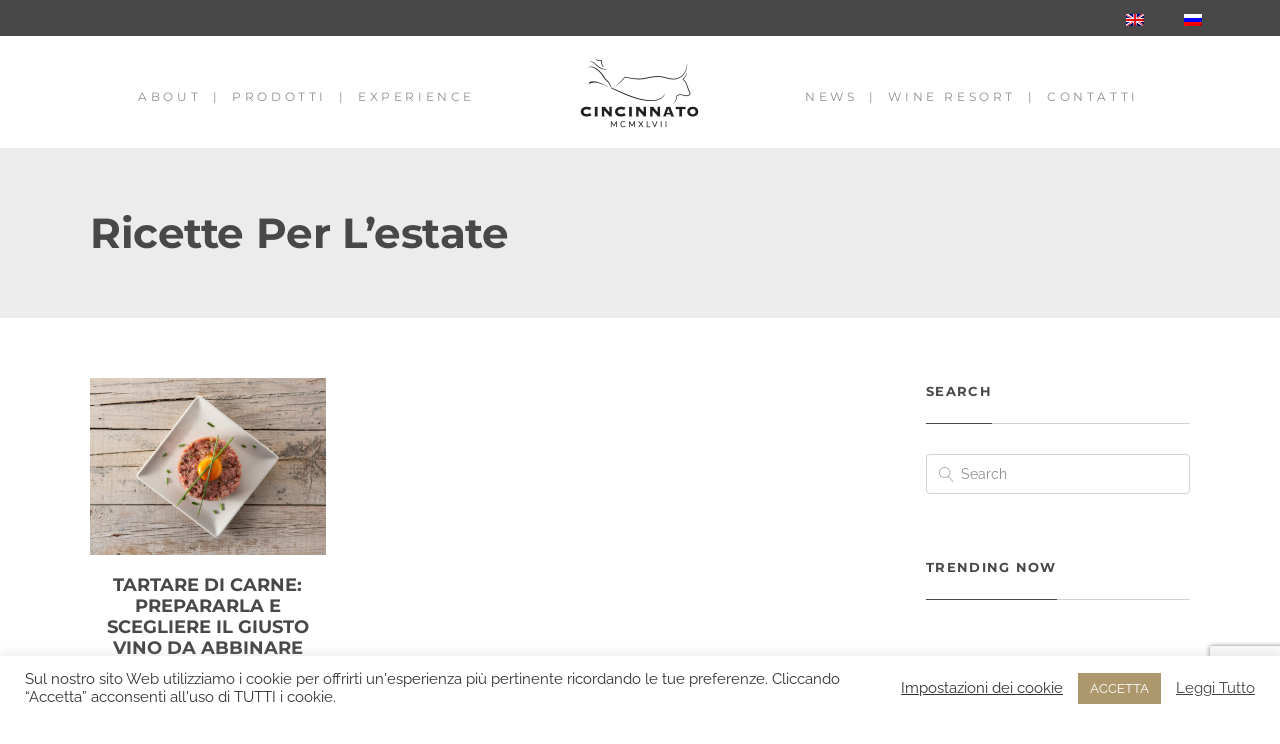

--- FILE ---
content_type: text/html; charset=UTF-8
request_url: https://www.cincinnato.it/tag/ricette-per-lestate/
body_size: 16934
content:
<!DOCTYPE html><html lang="it-IT"><head><meta charset="UTF-8"><meta name='robots' content='index, follow, max-image-preview:large, max-snippet:-1, max-video-preview:-1' /><link rel="alternate" hreflang="it" href="https://www.cincinnato.it/tag/ricette-per-lestate/" /><link rel="alternate" hreflang="x-default" href="https://www.cincinnato.it/tag/ricette-per-lestate/" /> <!-- This site is optimized with the Yoast SEO plugin v24.3 - https://yoast.com/wordpress/plugins/seo/ --><title>ricette per l&#039;estate Archivi - Cincinnato Cooperativa Agricola</title><link rel="preconnect" href="https://fonts.gstatic.com/" crossorigin/><link rel="preconnect" href="https://fonts.googleapis.com"/><style type="text/css">@font-face {
 font-family: 'Indie Flower';
 font-style: normal;
 font-weight: 400;
 font-display: swap;
 src: url(https://fonts.gstatic.com/s/indieflower/v21/m8JVjfNVeKWVnh3QMuKkFcZVaUuC.ttf) format('truetype');
}
@font-face {
 font-family: 'Lato';
 font-style: normal;
 font-weight: 100;
 font-display: swap;
 src: url(https://fonts.gstatic.com/s/lato/v24/S6u8w4BMUTPHh30AXC-v.ttf) format('truetype');
}
@font-face {
 font-family: 'Lato';
 font-style: normal;
 font-weight: 300;
 font-display: swap;
 src: url(https://fonts.gstatic.com/s/lato/v24/S6u9w4BMUTPHh7USSwiPHA.ttf) format('truetype');
}
@font-face {
 font-family: 'Lato';
 font-style: normal;
 font-weight: 400;
 font-display: swap;
 src: url(https://fonts.gstatic.com/s/lato/v24/S6uyw4BMUTPHjx4wWw.ttf) format('truetype');
}
@font-face {
 font-family: 'Lato';
 font-style: normal;
 font-weight: 700;
 font-display: swap;
 src: url(https://fonts.gstatic.com/s/lato/v24/S6u9w4BMUTPHh6UVSwiPHA.ttf) format('truetype');
}
@font-face {
 font-family: 'Lato';
 font-style: normal;
 font-weight: 900;
 font-display: swap;
 src: url(https://fonts.gstatic.com/s/lato/v24/S6u9w4BMUTPHh50XSwiPHA.ttf) format('truetype');
}
@font-face {
 font-family: 'Montserrat';
 font-style: italic;
 font-weight: 400;
 font-display: swap;
 src: url(https://fonts.gstatic.com/s/montserrat/v26/JTUFjIg1_i6t8kCHKm459Wx7xQYXK0vOoz6jq6R9WXh0ow.ttf) format('truetype');
}
@font-face {
 font-family: 'Montserrat';
 font-style: italic;
 font-weight: 700;
 font-display: swap;
 src: url(https://fonts.gstatic.com/s/montserrat/v26/JTUFjIg1_i6t8kCHKm459Wx7xQYXK0vOoz6jq0N6WXh0ow.ttf) format('truetype');
}
@font-face {
 font-family: 'Montserrat';
 font-style: normal;
 font-weight: 400;
 font-display: swap;
 src: url(https://fonts.gstatic.com/s/montserrat/v26/JTUHjIg1_i6t8kCHKm4532VJOt5-QNFgpCtr6Hw5aX8.ttf) format('truetype');
}
@font-face {
 font-family: 'Montserrat';
 font-style: normal;
 font-weight: 700;
 font-display: swap;
 src: url(https://fonts.gstatic.com/s/montserrat/v26/JTUHjIg1_i6t8kCHKm4532VJOt5-QNFgpCuM73w5aX8.ttf) format('truetype');
}
@font-face {
 font-family: 'Open Sans';
 font-style: normal;
 font-weight: 300;
 font-stretch: normal;
 font-display: swap;
 src: url(https://fonts.gstatic.com/s/opensans/v40/memSYaGs126MiZpBA-UvWbX2vVnXBbObj2OVZyOOSr4dVJWUgsiH0B4gaVc.ttf) format('truetype');
}
@font-face {
 font-family: 'Oswald';
 font-style: normal;
 font-weight: 300;
 font-display: swap;
 src: url(https://fonts.gstatic.com/s/oswald/v53/TK3_WkUHHAIjg75cFRf3bXL8LICs169vsUZiYA.ttf) format('truetype');
}
@font-face {
 font-family: 'Oswald';
 font-style: normal;
 font-weight: 400;
 font-display: swap;
 src: url(https://fonts.gstatic.com/s/oswald/v53/TK3_WkUHHAIjg75cFRf3bXL8LICs1_FvsUZiYA.ttf) format('truetype');
}
@font-face {
 font-family: 'Oswald';
 font-style: normal;
 font-weight: 700;
 font-display: swap;
 src: url(https://fonts.gstatic.com/s/oswald/v53/TK3_WkUHHAIjg75cFRf3bXL8LICs1xZosUZiYA.ttf) format('truetype');
}
@font-face {
 font-family: 'Playfair Display';
 font-style: italic;
 font-weight: 400;
 font-display: swap;
 src: url(https://fonts.gstatic.com/s/playfairdisplay/v37/nuFRD-vYSZviVYUb_rj3ij__anPXDTnCjmHKM4nYO7KN_qiTXtHA_A.ttf) format('truetype');
}
@font-face {
 font-family: 'Playfair Display';
 font-style: italic;
 font-weight: 700;
 font-display: swap;
 src: url(https://fonts.gstatic.com/s/playfairdisplay/v37/nuFRD-vYSZviVYUb_rj3ij__anPXDTnCjmHKM4nYO7KN_k-UXtHA_A.ttf) format('truetype');
}
@font-face {
 font-family: 'Playfair Display';
 font-style: normal;
 font-weight: 400;
 font-display: swap;
 src: url(https://fonts.gstatic.com/s/playfairdisplay/v37/nuFvD-vYSZviVYUb_rj3ij__anPXJzDwcbmjWBN2PKdFvXDXbtY.ttf) format('truetype');
}
@font-face {
 font-family: 'Playfair Display';
 font-style: normal;
 font-weight: 700;
 font-display: swap;
 src: url(https://fonts.gstatic.com/s/playfairdisplay/v37/nuFvD-vYSZviVYUb_rj3ij__anPXJzDwcbmjWBN2PKeiunDXbtY.ttf) format('truetype');
}
@font-face {
 font-family: 'Raleway';
 font-style: italic;
 font-weight: 400;
 font-display: swap;
 src: url(https://fonts.gstatic.com/s/raleway/v34/1Pt_g8zYS_SKggPNyCgSQamb1W0lwk4S4WjMDrMfJQ.ttf) format('truetype');
}
@font-face {
 font-family: 'Raleway';
 font-style: italic;
 font-weight: 700;
 font-display: swap;
 src: url(https://fonts.gstatic.com/s/raleway/v34/1Pt_g8zYS_SKggPNyCgSQamb1W0lwk4S4Y_LDrMfJQ.ttf) format('truetype');
}
@font-face {
 font-family: 'Raleway';
 font-style: normal;
 font-weight: 400;
 font-display: swap;
 src: url(https://fonts.gstatic.com/s/raleway/v34/1Ptxg8zYS_SKggPN4iEgvnHyvveLxVvaorCIPrQ.ttf) format('truetype');
}
@font-face {
 font-family: 'Raleway';
 font-style: normal;
 font-weight: 700;
 font-display: swap;
 src: url(https://fonts.gstatic.com/s/raleway/v34/1Ptxg8zYS_SKggPN4iEgvnHyvveLxVs9pbCIPrQ.ttf) format('truetype');
} </style><link rel="preload" as="font" href="https://fonts.gstatic.com/s/montserrat/v15/JTUSjIg1_i6t8kCHKm459WlhyyTh89Y.woff2" crossorigin/><link rel="preload" as="font" href="https://fonts.gstatic.com/s/montserrat/v15/JTURjIg1_i6t8kCHKm45_dJE3gnD_vx3rCs.woff2" crossorigin/><link rel="preload" as="font" href="https://fonts.gstatic.com/s/playfairdisplay/v21/nuFiD-vYSZviVYUb_rj3ij__anPXDTzYgEM86xQ.woff2" crossorigin/><link rel="preload" as="font" href="https://fonts.gstatic.com/s/raleway/v18/1Ptug8zYS_SKggPNyC0IT4ttDfA.woff2" crossorigin/><link rel="stylesheet" id="siteground-optimizer-combined-css-0b8eb57f7fab886bcef811b3428a0bd7" href="https://www.cincinnato.it/wp-content/uploads/siteground-optimizer-assets/siteground-optimizer-combined-css-0b8eb57f7fab886bcef811b3428a0bd7.css" media="all" /><link rel="canonical" href="https://www.cincinnato.it/tag/ricette-per-lestate/" /><meta property="og:locale" content="it_IT" /><meta property="og:type" content="article" /><meta property="og:title" content="ricette per l&#039;estate Archivi - Cincinnato Cooperativa Agricola" /><meta property="og:url" content="https://www.cincinnato.it/tag/ricette-per-lestate/" /><meta property="og:site_name" content="Cincinnato Cooperativa Agricola" /><meta name="twitter:card" content="summary_large_image" /><meta name="twitter:site" content="@cincinnatovini" /> <script type="application/ld+json" class="yoast-schema-graph">{"@context":"https://schema.org","@graph":[{"@type":"CollectionPage","@id":"https://www.cincinnato.it/tag/ricette-per-lestate/","url":"https://www.cincinnato.it/tag/ricette-per-lestate/","name":"ricette per l'estate Archivi - Cincinnato Cooperativa Agricola","isPartOf":{"@id":"https://13.81.169.4/en/#website"},"primaryImageOfPage":{"@id":"https://www.cincinnato.it/tag/ricette-per-lestate/#primaryimage"},"image":{"@id":"https://www.cincinnato.it/tag/ricette-per-lestate/#primaryimage"},"thumbnailUrl":"https://www.cincinnato.it/wp-content/uploads/2022/08/beef-steak-tartare-wooden-table-1-scaled.jpg","breadcrumb":{"@id":"https://www.cincinnato.it/tag/ricette-per-lestate/#breadcrumb"},"inLanguage":"it-IT"},{"@type":"ImageObject","inLanguage":"it-IT","@id":"https://www.cincinnato.it/tag/ricette-per-lestate/#primaryimage","url":"https://www.cincinnato.it/wp-content/uploads/2022/08/beef-steak-tartare-wooden-table-1-scaled.jpg","contentUrl":"https://www.cincinnato.it/wp-content/uploads/2022/08/beef-steak-tartare-wooden-table-1-scaled.jpg","width":2560,"height":1707,"caption":"Meat plate photo created by chandlervid85 - www.freepik.com"},{"@type":"BreadcrumbList","@id":"https://www.cincinnato.it/tag/ricette-per-lestate/#breadcrumb","itemListElement":[{"@type":"ListItem","position":1,"name":"Home","item":"https://www.cincinnato.it/"},{"@type":"ListItem","position":2,"name":"ricette per l'estate"}]},{"@type":"WebSite","@id":"https://13.81.169.4/en/#website","url":"https://13.81.169.4/en/","name":"Cincinnato","description":"Produzione Vini Cori Lazio- vitigni autoctoni Nero Buono e Bellone","publisher":{"@id":"https://13.81.169.4/en/#organization"},"potentialAction":[{"@type":"SearchAction","target":{"@type":"EntryPoint","urlTemplate":"https://13.81.169.4/en/?s={search_term_string}"},"query-input":{"@type":"PropertyValueSpecification","valueRequired":true,"valueName":"search_term_string"}}],"inLanguage":"it-IT"},{"@type":"Organization","@id":"https://13.81.169.4/en/#organization","name":"Cincinnato","url":"https://13.81.169.4/en/","logo":{"@type":"ImageObject","inLanguage":"it-IT","@id":"https://13.81.169.4/en/#/schema/logo/image/","url":"https://cincinnato.it/wp-content/uploads/2016/11/logo_cincinnato_gold.png","contentUrl":"https://cincinnato.it/wp-content/uploads/2016/11/logo_cincinnato_gold.png","width":168,"height":70,"caption":"Cincinnato"},"image":{"@id":"https://13.81.169.4/en/#/schema/logo/image/"},"sameAs":["https://www.facebook.com/Cincinnatovini/","https://x.com/cincinnatovini","https://www.instagram.com/cincinnatovini/","https://www.linkedin.com/company/cincinnato-vini","https://www.youtube.com/channel/UCW7g47AriBpxYIiMiN-RNxA?view_as=subscriber"]}]}</script> <!-- / Yoast SEO plugin. --><link rel='dns-prefetch' href='//fonts.googleapis.com' /><link rel="alternate" type="application/rss+xml" title="Cincinnato Cooperativa Agricola &raquo; Feed" href="https://www.cincinnato.it/feed/" /><link rel="alternate" type="application/rss+xml" title="Cincinnato Cooperativa Agricola &raquo; Feed dei commenti" href="https://www.cincinnato.it/comments/feed/" /><link rel="alternate" type="application/rss+xml" title="Cincinnato Cooperativa Agricola &raquo; ricette per l&#039;estate Feed del tag" href="https://www.cincinnato.it/tag/ricette-per-lestate/feed/" /> <script type="text/javascript"> /* <![CDATA[ */
window._wpemojiSettings = {"baseUrl":"https:\/\/s.w.org\/images\/core\/emoji\/15.0.3\/72x72\/","ext":".png","svgUrl":"https:\/\/s.w.org\/images\/core\/emoji\/15.0.3\/svg\/","svgExt":".svg","source":{"concatemoji":"https:\/\/www.cincinnato.it\/wp-includes\/js\/wp-emoji-release.min.js"}};
/*! This file is auto-generated */
!function(i,n){var o,s,e;function c(e){try{var t={supportTests:e,timestamp:(new Date).valueOf()};sessionStorage.setItem(o,JSON.stringify(t))}catch(e){}}function p(e,t,n){e.clearRect(0,0,e.canvas.width,e.canvas.height),e.fillText(t,0,0);var t=new Uint32Array(e.getImageData(0,0,e.canvas.width,e.canvas.height).data),r=(e.clearRect(0,0,e.canvas.width,e.canvas.height),e.fillText(n,0,0),new Uint32Array(e.getImageData(0,0,e.canvas.width,e.canvas.height).data));return t.every(function(e,t){return e===r[t]})}function u(e,t,n){switch(t){case"flag":return n(e,"\ud83c\udff3\ufe0f\u200d\u26a7\ufe0f","\ud83c\udff3\ufe0f\u200b\u26a7\ufe0f")?!1:!n(e,"\ud83c\uddfa\ud83c\uddf3","\ud83c\uddfa\u200b\ud83c\uddf3")&&!n(e,"\ud83c\udff4\udb40\udc67\udb40\udc62\udb40\udc65\udb40\udc6e\udb40\udc67\udb40\udc7f","\ud83c\udff4\u200b\udb40\udc67\u200b\udb40\udc62\u200b\udb40\udc65\u200b\udb40\udc6e\u200b\udb40\udc67\u200b\udb40\udc7f");case"emoji":return!n(e,"\ud83d\udc26\u200d\u2b1b","\ud83d\udc26\u200b\u2b1b")}return!1}function f(e,t,n){var r="undefined"!=typeof WorkerGlobalScope&&self instanceof WorkerGlobalScope?new OffscreenCanvas(300,150):i.createElement("canvas"),a=r.getContext("2d",{willReadFrequently:!0}),o=(a.textBaseline="top",a.font="600 32px Arial",{});return e.forEach(function(e){o[e]=t(a,e,n)}),o}function t(e){var t=i.createElement("script");t.src=e,t.defer=!0,i.head.appendChild(t)}"undefined"!=typeof Promise&&(o="wpEmojiSettingsSupports",s=["flag","emoji"],n.supports={everything:!0,everythingExceptFlag:!0},e=new Promise(function(e){i.addEventListener("DOMContentLoaded",e,{once:!0})}),new Promise(function(t){var n=function(){try{var e=JSON.parse(sessionStorage.getItem(o));if("object"==typeof e&&"number"==typeof e.timestamp&&(new Date).valueOf()<e.timestamp+604800&&"object"==typeof e.supportTests)return e.supportTests}catch(e){}return null}();if(!n){if("undefined"!=typeof Worker&&"undefined"!=typeof OffscreenCanvas&&"undefined"!=typeof URL&&URL.createObjectURL&&"undefined"!=typeof Blob)try{var e="postMessage("+f.toString()+"("+[JSON.stringify(s),u.toString(),p.toString()].join(",")+"));",r=new Blob([e],{type:"text/javascript"}),a=new Worker(URL.createObjectURL(r),{name:"wpTestEmojiSupports"});return void(a.onmessage=function(e){c(n=e.data),a.terminate(),t(n)})}catch(e){}c(n=f(s,u,p))}t(n)}).then(function(e){for(var t in e)n.supports[t]=e[t],n.supports.everything=n.supports.everything&&n.supports[t],"flag"!==t&&(n.supports.everythingExceptFlag=n.supports.everythingExceptFlag&&n.supports[t]);n.supports.everythingExceptFlag=n.supports.everythingExceptFlag&&!n.supports.flag,n.DOMReady=!1,n.readyCallback=function(){n.DOMReady=!0}}).then(function(){return e}).then(function(){var e;n.supports.everything||(n.readyCallback(),(e=n.source||{}).concatemoji?t(e.concatemoji):e.wpemoji&&e.twemoji&&(t(e.twemoji),t(e.wpemoji)))}))}((window,document),window._wpemojiSettings);
/* ]]> */ </script> <style id='wp-emoji-styles-inline-css' type='text/css'> img.wp-smiley, img.emoji {
 display: inline !important;
 border: none !important;
 box-shadow: none !important;
 height: 1em !important;
 width: 1em !important;
 margin: 0 0.07em !important;
 vertical-align: -0.1em !important;
 background: none !important;
 padding: 0 !important;
 } </style> <style id='classic-theme-styles-inline-css' type='text/css'> /*! This file is auto-generated */
.wp-block-button__link{color:#fff;background-color:#32373c;border-radius:9999px;box-shadow:none;text-decoration:none;padding:calc(.667em + 2px) calc(1.333em + 2px);font-size:1.125em}.wp-block-file__button{background:#32373c;color:#fff;text-decoration:none} </style> <style id='global-styles-inline-css' type='text/css'> :root{--wp--preset--aspect-ratio--square: 1;--wp--preset--aspect-ratio--4-3: 4/3;--wp--preset--aspect-ratio--3-4: 3/4;--wp--preset--aspect-ratio--3-2: 3/2;--wp--preset--aspect-ratio--2-3: 2/3;--wp--preset--aspect-ratio--16-9: 16/9;--wp--preset--aspect-ratio--9-16: 9/16;--wp--preset--color--black: #000000;--wp--preset--color--cyan-bluish-gray: #abb8c3;--wp--preset--color--white: #ffffff;--wp--preset--color--pale-pink: #f78da7;--wp--preset--color--vivid-red: #cf2e2e;--wp--preset--color--luminous-vivid-orange: #ff6900;--wp--preset--color--luminous-vivid-amber: #fcb900;--wp--preset--color--light-green-cyan: #7bdcb5;--wp--preset--color--vivid-green-cyan: #00d084;--wp--preset--color--pale-cyan-blue: #8ed1fc;--wp--preset--color--vivid-cyan-blue: #0693e3;--wp--preset--color--vivid-purple: #9b51e0;--wp--preset--gradient--vivid-cyan-blue-to-vivid-purple: linear-gradient(135deg,rgba(6,147,227,1) 0%,rgb(155,81,224) 100%);--wp--preset--gradient--light-green-cyan-to-vivid-green-cyan: linear-gradient(135deg,rgb(122,220,180) 0%,rgb(0,208,130) 100%);--wp--preset--gradient--luminous-vivid-amber-to-luminous-vivid-orange: linear-gradient(135deg,rgba(252,185,0,1) 0%,rgba(255,105,0,1) 100%);--wp--preset--gradient--luminous-vivid-orange-to-vivid-red: linear-gradient(135deg,rgba(255,105,0,1) 0%,rgb(207,46,46) 100%);--wp--preset--gradient--very-light-gray-to-cyan-bluish-gray: linear-gradient(135deg,rgb(238,238,238) 0%,rgb(169,184,195) 100%);--wp--preset--gradient--cool-to-warm-spectrum: linear-gradient(135deg,rgb(74,234,220) 0%,rgb(151,120,209) 20%,rgb(207,42,186) 40%,rgb(238,44,130) 60%,rgb(251,105,98) 80%,rgb(254,248,76) 100%);--wp--preset--gradient--blush-light-purple: linear-gradient(135deg,rgb(255,206,236) 0%,rgb(152,150,240) 100%);--wp--preset--gradient--blush-bordeaux: linear-gradient(135deg,rgb(254,205,165) 0%,rgb(254,45,45) 50%,rgb(107,0,62) 100%);--wp--preset--gradient--luminous-dusk: linear-gradient(135deg,rgb(255,203,112) 0%,rgb(199,81,192) 50%,rgb(65,88,208) 100%);--wp--preset--gradient--pale-ocean: linear-gradient(135deg,rgb(255,245,203) 0%,rgb(182,227,212) 50%,rgb(51,167,181) 100%);--wp--preset--gradient--electric-grass: linear-gradient(135deg,rgb(202,248,128) 0%,rgb(113,206,126) 100%);--wp--preset--gradient--midnight: linear-gradient(135deg,rgb(2,3,129) 0%,rgb(40,116,252) 100%);--wp--preset--font-size--small: 13px;--wp--preset--font-size--medium: 20px;--wp--preset--font-size--large: 36px;--wp--preset--font-size--x-large: 42px;--wp--preset--spacing--20: 0.44rem;--wp--preset--spacing--30: 0.67rem;--wp--preset--spacing--40: 1rem;--wp--preset--spacing--50: 1.5rem;--wp--preset--spacing--60: 2.25rem;--wp--preset--spacing--70: 3.38rem;--wp--preset--spacing--80: 5.06rem;--wp--preset--shadow--natural: 6px 6px 9px rgba(0, 0, 0, 0.2);--wp--preset--shadow--deep: 12px 12px 50px rgba(0, 0, 0, 0.4);--wp--preset--shadow--sharp: 6px 6px 0px rgba(0, 0, 0, 0.2);--wp--preset--shadow--outlined: 6px 6px 0px -3px rgba(255, 255, 255, 1), 6px 6px rgba(0, 0, 0, 1);--wp--preset--shadow--crisp: 6px 6px 0px rgba(0, 0, 0, 1);}:where(.is-layout-flex){gap: 0.5em;}:where(.is-layout-grid){gap: 0.5em;}body .is-layout-flex{display: flex;}.is-layout-flex{flex-wrap: wrap;align-items: center;}.is-layout-flex > :is(*, div){margin: 0;}body .is-layout-grid{display: grid;}.is-layout-grid > :is(*, div){margin: 0;}:where(.wp-block-columns.is-layout-flex){gap: 2em;}:where(.wp-block-columns.is-layout-grid){gap: 2em;}:where(.wp-block-post-template.is-layout-flex){gap: 1.25em;}:where(.wp-block-post-template.is-layout-grid){gap: 1.25em;}.has-black-color{color: var(--wp--preset--color--black) !important;}.has-cyan-bluish-gray-color{color: var(--wp--preset--color--cyan-bluish-gray) !important;}.has-white-color{color: var(--wp--preset--color--white) !important;}.has-pale-pink-color{color: var(--wp--preset--color--pale-pink) !important;}.has-vivid-red-color{color: var(--wp--preset--color--vivid-red) !important;}.has-luminous-vivid-orange-color{color: var(--wp--preset--color--luminous-vivid-orange) !important;}.has-luminous-vivid-amber-color{color: var(--wp--preset--color--luminous-vivid-amber) !important;}.has-light-green-cyan-color{color: var(--wp--preset--color--light-green-cyan) !important;}.has-vivid-green-cyan-color{color: var(--wp--preset--color--vivid-green-cyan) !important;}.has-pale-cyan-blue-color{color: var(--wp--preset--color--pale-cyan-blue) !important;}.has-vivid-cyan-blue-color{color: var(--wp--preset--color--vivid-cyan-blue) !important;}.has-vivid-purple-color{color: var(--wp--preset--color--vivid-purple) !important;}.has-black-background-color{background-color: var(--wp--preset--color--black) !important;}.has-cyan-bluish-gray-background-color{background-color: var(--wp--preset--color--cyan-bluish-gray) !important;}.has-white-background-color{background-color: var(--wp--preset--color--white) !important;}.has-pale-pink-background-color{background-color: var(--wp--preset--color--pale-pink) !important;}.has-vivid-red-background-color{background-color: var(--wp--preset--color--vivid-red) !important;}.has-luminous-vivid-orange-background-color{background-color: var(--wp--preset--color--luminous-vivid-orange) !important;}.has-luminous-vivid-amber-background-color{background-color: var(--wp--preset--color--luminous-vivid-amber) !important;}.has-light-green-cyan-background-color{background-color: var(--wp--preset--color--light-green-cyan) !important;}.has-vivid-green-cyan-background-color{background-color: var(--wp--preset--color--vivid-green-cyan) !important;}.has-pale-cyan-blue-background-color{background-color: var(--wp--preset--color--pale-cyan-blue) !important;}.has-vivid-cyan-blue-background-color{background-color: var(--wp--preset--color--vivid-cyan-blue) !important;}.has-vivid-purple-background-color{background-color: var(--wp--preset--color--vivid-purple) !important;}.has-black-border-color{border-color: var(--wp--preset--color--black) !important;}.has-cyan-bluish-gray-border-color{border-color: var(--wp--preset--color--cyan-bluish-gray) !important;}.has-white-border-color{border-color: var(--wp--preset--color--white) !important;}.has-pale-pink-border-color{border-color: var(--wp--preset--color--pale-pink) !important;}.has-vivid-red-border-color{border-color: var(--wp--preset--color--vivid-red) !important;}.has-luminous-vivid-orange-border-color{border-color: var(--wp--preset--color--luminous-vivid-orange) !important;}.has-luminous-vivid-amber-border-color{border-color: var(--wp--preset--color--luminous-vivid-amber) !important;}.has-light-green-cyan-border-color{border-color: var(--wp--preset--color--light-green-cyan) !important;}.has-vivid-green-cyan-border-color{border-color: var(--wp--preset--color--vivid-green-cyan) !important;}.has-pale-cyan-blue-border-color{border-color: var(--wp--preset--color--pale-cyan-blue) !important;}.has-vivid-cyan-blue-border-color{border-color: var(--wp--preset--color--vivid-cyan-blue) !important;}.has-vivid-purple-border-color{border-color: var(--wp--preset--color--vivid-purple) !important;}.has-vivid-cyan-blue-to-vivid-purple-gradient-background{background: var(--wp--preset--gradient--vivid-cyan-blue-to-vivid-purple) !important;}.has-light-green-cyan-to-vivid-green-cyan-gradient-background{background: var(--wp--preset--gradient--light-green-cyan-to-vivid-green-cyan) !important;}.has-luminous-vivid-amber-to-luminous-vivid-orange-gradient-background{background: var(--wp--preset--gradient--luminous-vivid-amber-to-luminous-vivid-orange) !important;}.has-luminous-vivid-orange-to-vivid-red-gradient-background{background: var(--wp--preset--gradient--luminous-vivid-orange-to-vivid-red) !important;}.has-very-light-gray-to-cyan-bluish-gray-gradient-background{background: var(--wp--preset--gradient--very-light-gray-to-cyan-bluish-gray) !important;}.has-cool-to-warm-spectrum-gradient-background{background: var(--wp--preset--gradient--cool-to-warm-spectrum) !important;}.has-blush-light-purple-gradient-background{background: var(--wp--preset--gradient--blush-light-purple) !important;}.has-blush-bordeaux-gradient-background{background: var(--wp--preset--gradient--blush-bordeaux) !important;}.has-luminous-dusk-gradient-background{background: var(--wp--preset--gradient--luminous-dusk) !important;}.has-pale-ocean-gradient-background{background: var(--wp--preset--gradient--pale-ocean) !important;}.has-electric-grass-gradient-background{background: var(--wp--preset--gradient--electric-grass) !important;}.has-midnight-gradient-background{background: var(--wp--preset--gradient--midnight) !important;}.has-small-font-size{font-size: var(--wp--preset--font-size--small) !important;}.has-medium-font-size{font-size: var(--wp--preset--font-size--medium) !important;}.has-large-font-size{font-size: var(--wp--preset--font-size--large) !important;}.has-x-large-font-size{font-size: var(--wp--preset--font-size--x-large) !important;}
:where(.wp-block-post-template.is-layout-flex){gap: 1.25em;}:where(.wp-block-post-template.is-layout-grid){gap: 1.25em;}
:where(.wp-block-columns.is-layout-flex){gap: 2em;}:where(.wp-block-columns.is-layout-grid){gap: 2em;}
:root :where(.wp-block-pullquote){font-size: 1.5em;line-height: 1.6;} </style> <style id='wpml-menu-item-0-inline-css' type='text/css'> .wpml-ls-legacy-list-horizontal .wpml-ls-item { padding: 0; padding-right: 20px; margin: 0; list-style-type: none; display: inline-block; } </style> <!--
SCRIPT IDs:
comment-reply
wp-mediaelement
bateaux
jquery
greensock
layerslider
layerslider-transitions
contact-form-7
cookie-law-info
siteground-optimizer-lazy-sizes-js
wpcf7-recaptcha
STYLE IDs:
sbi_styles
wp-emoji-styles
wp-block-library
classic-theme-styles
global-styles
wpml-blocks
layerslider
ls-google-fonts
contact-form-7
cookie-law-info
cookie-law-info-gdpr
wpml-legacy-horizontal-list-0
wpml-menu-item-0
wp-mediaelement
bateaux
bateaux-custom
bateaux-google-fonts
--> <script type="text/javascript" src="https://www.cincinnato.it/wp-includes/js/jquery/jquery.min.js" id="jquery-core-js"></script> <script type="text/javascript" src="https://www.cincinnato.it/wp-includes/js/jquery/jquery-migrate.min.js" id="jquery-migrate-js"></script> <script defer type="text/javascript" src="https://www.cincinnato.it/wp-content/uploads/siteground-optimizer-assets/greensock.min.js" id="greensock-js"></script> <script type="text/javascript" id="layerslider-js-extra"> /* <![CDATA[ */
var LS_Meta = {"v":"5.6.9"};
/* ]]> */ </script> <script defer type="text/javascript" src="https://www.cincinnato.it/wp-content/uploads/siteground-optimizer-assets/layerslider.min.js" id="layerslider-js"></script> <script defer type="text/javascript" src="https://www.cincinnato.it/wp-content/uploads/siteground-optimizer-assets/layerslider-transitions.min.js" id="layerslider-transitions-js"></script> <script type="text/javascript" id="cookie-law-info-js-extra"> /* <![CDATA[ */
var Cli_Data = {"nn_cookie_ids":[],"cookielist":[],"non_necessary_cookies":[],"ccpaEnabled":"","ccpaRegionBased":"","ccpaBarEnabled":"","strictlyEnabled":["necessary","obligatoire"],"ccpaType":"gdpr","js_blocking":"1","custom_integration":"","triggerDomRefresh":"","secure_cookies":""};
var cli_cookiebar_settings = {"animate_speed_hide":"500","animate_speed_show":"500","background":"#FFF","border":"#b1a6a6c2","border_on":"","button_1_button_colour":"#ad986e","button_1_button_hover":"#8a7a58","button_1_link_colour":"#fff","button_1_as_button":"1","button_1_new_win":"","button_2_button_colour":"#333","button_2_button_hover":"#292929","button_2_link_colour":"#444","button_2_as_button":"","button_2_hidebar":"","button_3_button_colour":"#3566bb","button_3_button_hover":"#2a5296","button_3_link_colour":"#fff","button_3_as_button":"1","button_3_new_win":"","button_4_button_colour":"#000","button_4_button_hover":"#000000","button_4_link_colour":"#333333","button_4_as_button":"","button_7_button_colour":"#61a229","button_7_button_hover":"#4e8221","button_7_link_colour":"#fff","button_7_as_button":"1","button_7_new_win":"","font_family":"inherit","header_fix":"","notify_animate_hide":"1","notify_animate_show":"","notify_div_id":"#cookie-law-info-bar","notify_position_horizontal":"right","notify_position_vertical":"bottom","scroll_close":"","scroll_close_reload":"","accept_close_reload":"","reject_close_reload":"","showagain_tab":"","showagain_background":"#fff","showagain_border":"#000","showagain_div_id":"#cookie-law-info-again","showagain_x_position":"100px","text":"#333333","show_once_yn":"","show_once":"10000","logging_on":"","as_popup":"","popup_overlay":"1","bar_heading_text":"","cookie_bar_as":"banner","popup_showagain_position":"bottom-right","widget_position":"left"};
var log_object = {"ajax_url":"https:\/\/www.cincinnato.it\/wp-admin\/admin-ajax.php"};
/* ]]> */ </script> <script defer type="text/javascript" src="https://www.cincinnato.it/wp-content/uploads/siteground-optimizer-assets/cookie-law-info.min.js" id="cookie-law-info-js"></script><meta name="generator" content="Powered by LayerSlider 5.6.9 - Multi-Purpose, Responsive, Parallax, Mobile-Friendly Slider Plugin for WordPress." /> <!-- LayerSlider updates and docs at: https://kreaturamedia.com/layerslider-responsive-wordpress-slider-plugin/ --><link rel="https://api.w.org/" href="https://www.cincinnato.it/wp-json/" /><link rel="alternate" title="JSON" type="application/json" href="https://www.cincinnato.it/wp-json/wp/v2/tags/678" /><link rel="EditURI" type="application/rsd+xml" title="RSD" href="https://www.cincinnato.it/xmlrpc.php?rsd" /><meta name="generator" content="WordPress 6.6.4" /><meta name="generator" content="WPML ver:4.6.15 stt:1,27,46;" /> <script type="text/javascript"> var ajaxurl = 'https://www.cincinnato.it/wp-admin/admin-ajax.php'; </script><link rel="icon" type="image/x-icon" href="https://cincinnato.it/wp-content/uploads/2016/11/fav.png" /><link rel="apple-touch-icon" href="https://cincinnato.it/wp-content/uploads/2016/11/homescrenn.jpg" /><meta name="viewport" content="width=device-width, initial-scale=1.0"><!--[if lte IE 9]><style type="text/css">.btx-opacity1 { opacity: 1; }</style><![endif]--><meta name="generator" content="Elementor 3.27.0; features: additional_custom_breakpoints; settings: css_print_method-external, google_font-enabled, font_display-swap"> <style> .e-con.e-parent:nth-of-type(n+4):not(.e-lazyloaded):not(.e-no-lazyload),
 .e-con.e-parent:nth-of-type(n+4):not(.e-lazyloaded):not(.e-no-lazyload) * {
 background-image: none !important;
 }
 @media screen and (max-height: 1024px) {
 .e-con.e-parent:nth-of-type(n+3):not(.e-lazyloaded):not(.e-no-lazyload),
 .e-con.e-parent:nth-of-type(n+3):not(.e-lazyloaded):not(.e-no-lazyload) * {
 background-image: none !important;
 }
 }
 @media screen and (max-height: 640px) {
 .e-con.e-parent:nth-of-type(n+2):not(.e-lazyloaded):not(.e-no-lazyload),
 .e-con.e-parent:nth-of-type(n+2):not(.e-lazyloaded):not(.e-no-lazyload) * {
 background-image: none !important;
 }
 } </style> <style type="text/css" id="wp-custom-css"> .fdm-item-has-price .fdm-item-panel p {
 padding-right: 0!important;
}
.fdm-item-price-wrapper {
 position: absolute!important;
 width: 30%!important;
 text-align:right!important;
}
@media (max-width: 450px){
.fdm-item-price-wrapper {
 position: absolute!important;
 width: 30%!important;
 text-align:right!important;
}
.fdm-item-has-image .fdm-item-panel p, .fdm-item-has-price .fdm-item-panel p {
 width: 70%!important;
}
}  .store-bt a{
color:#ad986e!important;
font-weight: 800!important;
} 
.store-bt :hover{
color:#484848!important;
font-weight: 800!important;
}
app-divinea>#divinea-wrapper app-homepage#divinea *{
 font-family: raleway,sans-serif !important;
}
::placeholder{
 color: #8e8e8e !Important;
}
app-divinea>#divinea-wrapper app-homepage#divinea dp-day-calendar.dp-material .dp-selected {
 background: #ad986e !Important;
}
app-divinea>#divinea-wrapper app-homepage#divinea dp-day-calendar.dp-material .dp-current-day {
 border: 1px solid #ad986e !Important;
}
app-divinea>#divinea-wrapper app-homepage#divinea a {
 color: #ad986e !Important;
 font-weight: 700 !important;
}
app-divinea>#divinea-wrapper app-homepage#divinea .experience-box>div.content>p {
 color: #ad986e !Important;
}
app-divinea>#divinea-wrapper app-homepage#divinea ul.chip-list>li>.content {
 color: #484848 !Important;
}
app-divinea>#divinea-wrapper app-homepage#divinea .experience-map>.address-wrapper>div {
 color: #484848 !Important;
}
app-divinea>#divinea-wrapper app-homepage#divinea .product-box .product>span.name {
 color: #484848 !important;
}
app-divinea>#divinea-wrapper app-homepage#divinea .product-box .product>span.type{
 color:#484848 !important;
}
app-divinea>#divinea-wrapper app-homepage#divinea .ng-dropdown-panel .ng-dropdown-panel-items .ng-option.ng-option-selected, app-divinea>#divinea-wrapper app-homepage#divinea .ng-dropdown-panel .ng-dropdown-panel-items .ng-option.ng-option-selected.ng-option-marked {
 background-color: #ad986e !Important;
}
app-divinea>#divinea-wrapper app-homepage#divinea h1, app-divinea>#divinea-wrapper app-homepage#divinea h2, app-divinea>#divinea-wrapper app-homepage#divinea h3, app-divinea>#divinea-wrapper app-homepage#divinea h4, app-divinea>#divinea-wrapper app-homepage#divinea h5, app-divinea>#divinea-wrapper app-homepage#divinea h6 {
 color:#484848 !important;
}
app-divinea>#divinea-wrapper app-homepage#divinea ng-select.inline .ng-dropdown-panel .ng-dropdown-panel-items .ng-option.ng-option-selected .ng-option-label {
 background-color: #ad986e !important;
 }
app-divinea>#divinea-wrapper app-homepage#divinea .experience-box.card>div.content>.title {
 color: #484848 !important;
 font-weight: 700  !important;
}
app-divinea>#divinea-wrapper app-homepage#divinea .h1, app-divinea>#divinea-wrapper app-homepage#divinea .h2, app-divinea>#divinea-wrapper app-homepage#divinea .h3, app-divinea>#divinea-wrapper app-homepage#divinea .h4, app-divinea>#divinea-wrapper app-homepage#divinea .h5, app-divinea>#divinea-wrapper app-homepage#divinea .h6, app-divinea>#divinea-wrapper app-homepage#divinea h1, app-divinea>#divinea-wrapper app-homepage#divinea h2, app-divinea>#divinea-wrapper app-homepage#divinea h3, app-divinea>#divinea-wrapper app-homepage#divinea h4, app-divinea>#divinea-wrapper app-homepage#divinea h5, app-divinea>#divinea-wrapper app-homepage#divinea h6 {
 color: #484848 !important;
}
app-divinea>#divinea-wrapper app-homepage#divinea .experience-detail-wrapper .left>.summary, app-divinea>#divinea-wrapper app-homepage#divinea .experience-box>div.content>.title, app-divinea>#divinea-wrapper app-homepage#divinea .experience-detail-wrapper .right>section {
 color: #484848 !important;
}
.ng-fa-icon svg{
 color:#ad986e !important;
}
app-divinea>#divinea-wrapper app-homepage#divinea .btn.btn-primary {
 background-color: #ad986e !important;
 color: #fff !important;
 font-weight: bold !important;
}
app-divinea>#divinea-wrapper app-homepage#divinea .switcher input+label {
 background: #ad986e !important;
 color:#fff !important;
 }
app-divinea>#divinea-wrapper app-homepage#divinea .primary {
 color: #ad986e !important;
}
@media screen and (min-width: 768px){
app-divinea>#divinea-wrapper app-homepage#divinea .experience-detail-wrapper .left>.summary>div:last-child .btn {
 font-size: 14px !important;
}
}
app-divinea>#divinea-wrapper app-homepage#divinea .switcher input:after,app-divinea>#divinea-wrapper app-homepage#divinea .switcher input:before{
font-size:14px !important;
} </style></head><body class="archive tag tag-ricette-per-lestate tag-678 btx-layout btx-layout--wide btx-layout-responsive btx-layout--topnav btx-layout--topnav-inline btx-layout--fixednav elementor-default elementor-kit-9931" data-scheme="light" data-layout="wide" data-arrow_style="chevron" data-arrow_background="transparent"><div class="btx-wrapper btx-p-bg-bg btx-wrapper--header-transparent"><header class="btx-header" data-transparent="true" data-height="148"><div class="btx-topbar btx-topbar--inline btx-dark-scheme"><div class="btx-container--fullwidth"><div class="btx-row"><div class="btx-topbar-column btx-col-3"></div><div class="btx-topbar-column btx-col-3"></div><div class="btx-topbar-column btx-col-3"></div><div class="btx-topbar-column btx-col-3"><div class="btx-widgets"><ul class="btx-widgets-list"><li id="icl_lang_sel_widget-3" class="widget widget_icl_lang_sel_widget"><div class="wpml-ls-sidebars-bateaux-topbar-4 wpml-ls wpml-ls-legacy-list-horizontal"><ul><li class="wpml-ls-slot-bateaux-topbar-4 wpml-ls-item wpml-ls-item-en wpml-ls-first-item wpml-ls-item-legacy-list-horizontal"> <a href="https://www.cincinnato.it/en/" class="wpml-ls-link"> <img
 class="wpml-ls-flag"
 src="https://www.cincinnato.it/wp-content/plugins/sitepress-multilingual-cms/res/flags/en.png"
 alt="Inglese"
 width=18
 height=12
 /></a></li><li class="wpml-ls-slot-bateaux-topbar-4 wpml-ls-item wpml-ls-item-ru wpml-ls-last-item wpml-ls-item-legacy-list-horizontal"> <a href="https://www.cincinnato.it/ru/" class="wpml-ls-link"> <img
 class="wpml-ls-flag"
 src="https://www.cincinnato.it/wp-content/plugins/sitepress-multilingual-cms/res/flags/ru.png"
 alt="Russo"
 width=18
 height=12
 /></a></li></ul></div></li></ul></div></div></div></div></div><nav class="btx-navbar btx-navbar--inline btx-light-scheme btx-highlight-border btx-navbar--inline--inner btx-navbar--custom" data-height="148" data-style="inline" data-fixed="true" data-height_fixed="100" data-transition="default"><div class="btx-container--fullwidth"><div class="btx-navbar-content-wrapper"><ul id="menu-main" class="btx-navbar-nav btx-menu btx-menu-inline-left"><li  id="menu-item-1795" class="menu-item menu-item-type-post_type menu-item-object-page menu-item-has-children menu-item-1795 menu-item-mega-menu"><a href="https://www.cincinnato.it/about/">About</a><div class="btx-mega-menu btx-s-bg-bg"><ul><li  id="menu-item-1844" class="menu-item menu-item-type-post_type menu-item-object-page menu-item-1844 btx-col-4 btx-p-border-border"><div class="btx-mega-menu-item menu-item-has-children"><div class="btx-mega-menu-title"><a href="https://www.cincinnato.it/about/storia-e-territorio/">Storia e Territorio</a></div></div></li><li  id="menu-item-1843" class="menu-item menu-item-type-post_type menu-item-object-page menu-item-1843 btx-col-4 btx-p-border-border"><div class="btx-mega-menu-item menu-item-has-children"><div class="btx-mega-menu-title"><a href="https://www.cincinnato.it/about/vigneti/">Vigneti</a></div></div></li><li  id="menu-item-2257" class="menu-item menu-item-type-post_type menu-item-object-page menu-item-2257 btx-col-4 btx-p-border-border"><div class="btx-mega-menu-item menu-item-has-children"><div class="btx-mega-menu-title"><a href="https://www.cincinnato.it/about/uve/">Uve</a></div></div></li></ul></div></li><li  id="menu-item-1487" class="menu-item menu-item-type-post_type menu-item-object-page menu-item-1487 menu-item-mega-menu"><a href="https://www.cincinnato.it/vini-cincinnato/">Prodotti</a></li><li  id="menu-item-5696" class="menu-item menu-item-type-post_type menu-item-object-page menu-item-5696"><a href="https://www.cincinnato.it/experience/">Experience</a></li></ul><ul class="btx-navbar-nav btx-menu btx-menu-inline-right"><li  id="menu-item-3629" class="menu-item menu-item-type-post_type menu-item-object-page menu-item-3629"><a href="https://www.cincinnato.it/news/">News</a></li><li  id="menu-item-1234" class="menu-item menu-item-type-post_type menu-item-object-page menu-item-has-children menu-item-1234 menu-item-mega-menu"><a href="https://www.cincinnato.it/wineresort/">Wine Resort</a><div class="btx-mega-menu btx-s-bg-bg"><ul><li  id="menu-item-5791" class="menu-item menu-item-type-post_type menu-item-object-page menu-item-5791 btx-col-4 btx-p-border-border"><div class="btx-mega-menu-item menu-item-has-children"><div class="btx-mega-menu-title"><a href="https://www.cincinnato.it/wineresort/a-tavola/">A tavola</a></div></div></li><li  id="menu-item-6903" class="menu-item menu-item-type-post_type menu-item-object-page menu-item-6903 btx-col-4 btx-p-border-border"><div class="btx-mega-menu-item menu-item-has-children"><div class="btx-mega-menu-title"><a href="https://www.cincinnato.it/wineresort/camere-e-accoglienza/">Camere e accoglienza</a></div></div></li><li  id="menu-item-1719" class="menu-item menu-item-type-post_type menu-item-object-page menu-item-1719 btx-col-4 btx-p-border-border"><div class="btx-mega-menu-item menu-item-has-children"><div class="btx-mega-menu-title"><a href="https://www.cincinnato.it/wineresort/eventi-e-cerimonie/">Eventi</a></div></div></li></ul></div></li><li  id="menu-item-1906" class="menu-item menu-item-type-post_type menu-item-object-page menu-item-1906"><a href="https://www.cincinnato.it/contatti/">Contatti</a></li></ul><div class="btx-navbar-header"> <a class="btx-navbar-brand" href="https://www.cincinnato.it"> <img class="btx-navbar-logo btx-navbar-logo--image" src="https://www.cincinnato.it/wp-content/uploads/2021/04/cinci_logo.png" alt="logo" /> </a></div></div></div></nav><div class="btx-header-widgets btx-left-alignment btx-light-scheme"><div class="btx-header-widgets-content"><div class="btx-container--fullwidth"><div class="btx-row"><div class="btx-header-widgets-column btx-p-border-border btx-col-3"></div><div class="btx-header-widgets-column btx-p-border-border btx-col-3"></div><div class="btx-header-widgets-column btx-p-border-border btx-col-3"></div><div class="btx-header-widgets-column btx-p-border-border btx-col-3"></div></div></div></div></div><nav class="btx-navbar--mobile btx-navbar--mobile--full btx-navbar--minimal btx-navbar--minimal--full btx-light-scheme" data-height="60" data-fixed="true" data-transition="default"><div class="btx-container--fullwidth"><div class="btx-navbar-content-wrapper"><div class="btx-navbar-header"> <a class="btx-navbar-brand" href="https://www.cincinnato.it"> <img class="btx-navbar-logo btx-navbar-logo--image" src="https://www.cincinnato.it/wp-content/uploads/2021/04/cinci_logo.png" alt="logo" /> </a></div> <a class="btx-collapsed-button" href="#" data-target=".btx-collapsed-menu"> <span class="btx-lines"></span> </a><div class="btx-collapsed-menu btx-collapsed-menu--full btx-p-bg-bg"><div class="btx-collapsed-menu-inner"><ul id="menu-main-mobile" class="btx-navbar-nav btx-menu"><li  id="menu-item-8285" class="menu-item menu-item-type-post_type menu-item-object-page menu-item-has-children menu-item-8285"><a href="https://www.cincinnato.it/about/">About</a><ul class="sub-menu btx-s-bg-bg"><li  id="menu-item-8288" class="menu-item menu-item-type-post_type menu-item-object-page menu-item-8288"><a href="https://www.cincinnato.it/about/storia-e-territorio/">Storia e Territorio</a></li><li  id="menu-item-8287" class="menu-item menu-item-type-post_type menu-item-object-page menu-item-8287"><a href="https://www.cincinnato.it/about/vigneti/">Vigneti</a></li><li  id="menu-item-8286" class="menu-item menu-item-type-post_type menu-item-object-page menu-item-8286"><a href="https://www.cincinnato.it/about/uve/">Uve</a></li></ul></li><li  id="menu-item-8295" class="menu-item menu-item-type-post_type menu-item-object-page menu-item-8295"><a href="https://www.cincinnato.it/vini-cincinnato/">Prodotti</a></li><li  id="menu-item-8293" class="menu-item menu-item-type-post_type menu-item-object-page menu-item-8293"><a href="https://www.cincinnato.it/experience/">Experience</a></li><li  id="menu-item-8294" class="menu-item menu-item-type-post_type menu-item-object-page menu-item-8294"><a href="https://www.cincinnato.it/news/">News</a></li><li  id="menu-item-8289" class="menu-item menu-item-type-post_type menu-item-object-page menu-item-has-children menu-item-8289"><a href="https://www.cincinnato.it/wineresort/">Wine Resort</a><ul class="sub-menu btx-s-bg-bg"><li  id="menu-item-8290" class="menu-item menu-item-type-post_type menu-item-object-page menu-item-8290"><a href="https://www.cincinnato.it/wineresort/a-tavola/">A tavola</a></li><li  id="menu-item-8291" class="menu-item menu-item-type-post_type menu-item-object-page menu-item-8291"><a href="https://www.cincinnato.it/wineresort/camere-e-accoglienza/">Camere e accoglienza</a></li><li  id="menu-item-8292" class="menu-item menu-item-type-post_type menu-item-object-page menu-item-8292"><a href="https://www.cincinnato.it/wineresort/eventi-e-cerimonie/">Eventi</a></li></ul></li><li  id="menu-item-8296" class="menu-item menu-item-type-post_type menu-item-object-page menu-item-8296"><a href="https://www.cincinnato.it/contatti/">Contatti</a></li><li  id="menu-item-wpml-ls-355-en" class="menu-item wpml-ls-slot-355 wpml-ls-item wpml-ls-item-en wpml-ls-menu-item wpml-ls-first-item menu-item-type-wpml_ls_menu_item menu-item-object-wpml_ls_menu_item menu-item-wpml-ls-355-en"><a href="https://www.cincinnato.it/en/"><img
 class="wpml-ls-flag"
 src="https://www.cincinnato.it/wp-content/plugins/sitepress-multilingual-cms/res/flags/en.png"
 alt="Inglese"
 width=18
 height=12
 /></a></li><li  id="menu-item-wpml-ls-355-ru" class="menu-item wpml-ls-slot-355 wpml-ls-item wpml-ls-item-ru wpml-ls-menu-item wpml-ls-last-item menu-item-type-wpml_ls_menu_item menu-item-object-wpml_ls_menu_item menu-item-wpml-ls-355-ru"><a href="https://www.cincinnato.it/ru/"><img
 class="wpml-ls-flag"
 src="https://www.cincinnato.it/wp-content/plugins/sitepress-multilingual-cms/res/flags/ru.png"
 alt="Russo"
 width=18
 height=12
 /></a></li></ul></div></div></div></div></nav></header><div class="btx-content btx-content--with-header"><div class="btx-content-wrapper"><header class="btx-content-header btx-page-title btx-page-title--top btx-left-align js-dynamic-navbar btx-page-title--default" data-role="header"><div class="btx-background" data-type="image" data-parallaxspeed="0" data-contentfade="" data-mobileparallax="1"><div class="btx-background-wrapper"><div class="btx-background-inner" ></div></div><div class="btx-background-overlay btx-s-bg-bg"></div></div><div class="btx-container"><div class="btx-page-title-wrapper"><div class="btx-page-title-content btx-s-text-color" ><h1>ricette per l&#8217;estate</h1></div></div></div></header><div class="btx-container js-dynamic-navbar"><main id="main" class="btx-main btx-archive btx-archive--grid btx-item js-item-archive btx-center-align btx-left"><div class="btx-archive-content"><article class="btx-entry btx-col-4 btx-entry--columnist post-9637 post type-post status-publish format-standard has-post-thumbnail hentry category-news tag-abbinamento-cibo-vino tag-foodblog tag-nero-buono tag-ricette tag-ricette-per-lestate tag-tartare tag-tartare-di-carne tag-tartare-di-manzo"><div class="btx-entry-inner "><div class="btx-entry-header"><div class="btx-entry-media btx-s-text-color"> <a class="anmt-image-zoom" href="https://www.cincinnato.it/tartare-di-carne-con-nero-buono/"><div class="btx-media-wrapper" ><div class="btx-media-wrapper-inner"><img src="https://www.cincinnato.it/wp-content/uploads/2022/08/beef-steak-tartare-wooden-table-1-scaled-911x683.jpg" alt="La tartare di carne è un piatto ideale per l&#039;estate. Scopriamo come preparare una tartare di carne e come abbinare il vino"  width="911" height="683" srcset="https://www.cincinnato.it/wp-content/uploads/2022/08/beef-steak-tartare-wooden-table-1-scaled-911x683.jpg 911w, https://www.cincinnato.it/wp-content/uploads/2022/08/beef-steak-tartare-wooden-table-1-scaled-683x512.jpg 683w, https://www.cincinnato.it/wp-content/uploads/2022/08/beef-steak-tartare-wooden-table-1-scaled-455x341.jpg 455w, https://www.cincinnato.it/wp-content/uploads/2022/08/beef-steak-tartare-wooden-table-1-scaled-444x333.jpg 444w" sizes="(max-width:767px) 100vw, (max-width:960px) 50vw, 33vw" /></div></div></a></div></div><div class="btx-entry-body"><div class="btx-entry-body-inner"><div class="btx-entry-body-wrapper"><div class="btx-entry-body-content"><h4 class="btx-entry-title btx-s-text-color btx-secondary-font"> <a href="https://www.cincinnato.it/tartare-di-carne-con-nero-buono/">Tartare di carne: prepararla e scegliere il giusto vino da abbinare</a></h4><div class="btx-entry-meta btx-s-text-color btx-primary-font"><div class="btx-entry-meta-body"><div class="btx-entry-date btx-p-text-color">3 anni fa</div></div></div></div></div></div></div></div></article></div></main><aside class="btx-sidebar btx-right btx-sidebar--default"><div class="btx-widgets"><ul class="btx-widgets-list"><li id="search-3" class="widget widget_search"><div class="btx-heading btx-heading--default btx-heading--underline btx-p-border-border btx-s-text-border"><h3 class="btx-heading-text  btx-s-text-color">Search</h3></div><form role="search" method="get" action="https://www.cincinnato.it/"><div class="btx-search-form"> <input type="text" value="" placeholder="Search" name="s" /></div></form></li><li id="bateaux_widget_post-1" class="widget btx-widget btx-widget-blog"><div class="btx-heading btx-heading--default btx-heading--underline btx-p-border-border btx-s-text-border"><h3 class="btx-heading-text  btx-s-text-color">Trending Now</h3></div><div class="btx-widget-item number-style"></div></li><li id="bateaux_widget_post-2" class="widget btx-widget btx-widget-blog"><div class="btx-heading btx-heading--default btx-heading--underline btx-p-border-border btx-s-text-border"><h3 class="btx-heading-text  btx-s-text-color">Recent Post</h3></div><div class="btx-widget-item circle-style"></div></li><li id="archives-3" class="widget widget_archive"><div class="btx-heading btx-heading--default btx-heading--underline btx-p-border-border btx-s-text-border"><h3 class="btx-heading-text  btx-s-text-color">Archives</h3></div><ul><li><a href='https://www.cincinnato.it/2024/09/'>Settembre 2024</a></li><li><a href='https://www.cincinnato.it/2024/06/'>Giugno 2024</a></li><li><a href='https://www.cincinnato.it/2024/05/'>Maggio 2024</a></li><li><a href='https://www.cincinnato.it/2023/12/'>Dicembre 2023</a></li><li><a href='https://www.cincinnato.it/2023/11/'>Novembre 2023</a></li><li><a href='https://www.cincinnato.it/2023/09/'>Settembre 2023</a></li><li><a href='https://www.cincinnato.it/2023/07/'>Luglio 2023</a></li><li><a href='https://www.cincinnato.it/2023/05/'>Maggio 2023</a></li><li><a href='https://www.cincinnato.it/2023/04/'>Aprile 2023</a></li><li><a href='https://www.cincinnato.it/2023/03/'>Marzo 2023</a></li><li><a href='https://www.cincinnato.it/2023/01/'>Gennaio 2023</a></li><li><a href='https://www.cincinnato.it/2022/12/'>Dicembre 2022</a></li><li><a href='https://www.cincinnato.it/2022/10/'>Ottobre 2022</a></li><li><a href='https://www.cincinnato.it/2022/08/'>Agosto 2022</a></li><li><a href='https://www.cincinnato.it/2022/07/'>Luglio 2022</a></li><li><a href='https://www.cincinnato.it/2022/06/'>Giugno 2022</a></li><li><a href='https://www.cincinnato.it/2022/05/'>Maggio 2022</a></li><li><a href='https://www.cincinnato.it/2022/04/'>Aprile 2022</a></li><li><a href='https://www.cincinnato.it/2022/03/'>Marzo 2022</a></li><li><a href='https://www.cincinnato.it/2022/02/'>Febbraio 2022</a></li><li><a href='https://www.cincinnato.it/2022/01/'>Gennaio 2022</a></li><li><a href='https://www.cincinnato.it/2021/12/'>Dicembre 2021</a></li><li><a href='https://www.cincinnato.it/2021/11/'>Novembre 2021</a></li><li><a href='https://www.cincinnato.it/2021/10/'>Ottobre 2021</a></li><li><a href='https://www.cincinnato.it/2021/09/'>Settembre 2021</a></li><li><a href='https://www.cincinnato.it/2021/08/'>Agosto 2021</a></li><li><a href='https://www.cincinnato.it/2021/07/'>Luglio 2021</a></li><li><a href='https://www.cincinnato.it/2021/06/'>Giugno 2021</a></li><li><a href='https://www.cincinnato.it/2021/05/'>Maggio 2021</a></li><li><a href='https://www.cincinnato.it/2021/04/'>Aprile 2021</a></li><li><a href='https://www.cincinnato.it/2021/03/'>Marzo 2021</a></li><li><a href='https://www.cincinnato.it/2021/02/'>Febbraio 2021</a></li><li><a href='https://www.cincinnato.it/2021/01/'>Gennaio 2021</a></li><li><a href='https://www.cincinnato.it/2020/12/'>Dicembre 2020</a></li><li><a href='https://www.cincinnato.it/2020/11/'>Novembre 2020</a></li><li><a href='https://www.cincinnato.it/2020/10/'>Ottobre 2020</a></li><li><a href='https://www.cincinnato.it/2020/09/'>Settembre 2020</a></li><li><a href='https://www.cincinnato.it/2020/08/'>Agosto 2020</a></li><li><a href='https://www.cincinnato.it/2020/07/'>Luglio 2020</a></li><li><a href='https://www.cincinnato.it/2020/06/'>Giugno 2020</a></li><li><a href='https://www.cincinnato.it/2020/05/'>Maggio 2020</a></li><li><a href='https://www.cincinnato.it/2020/04/'>Aprile 2020</a></li><li><a href='https://www.cincinnato.it/2020/03/'>Marzo 2020</a></li><li><a href='https://www.cincinnato.it/2020/02/'>Febbraio 2020</a></li><li><a href='https://www.cincinnato.it/2020/01/'>Gennaio 2020</a></li><li><a href='https://www.cincinnato.it/2019/12/'>Dicembre 2019</a></li><li><a href='https://www.cincinnato.it/2019/11/'>Novembre 2019</a></li><li><a href='https://www.cincinnato.it/2019/10/'>Ottobre 2019</a></li><li><a href='https://www.cincinnato.it/2019/09/'>Settembre 2019</a></li><li><a href='https://www.cincinnato.it/2019/08/'>Agosto 2019</a></li><li><a href='https://www.cincinnato.it/2019/07/'>Luglio 2019</a></li><li><a href='https://www.cincinnato.it/2019/06/'>Giugno 2019</a></li><li><a href='https://www.cincinnato.it/2019/04/'>Aprile 2019</a></li><li><a href='https://www.cincinnato.it/2019/03/'>Marzo 2019</a></li><li><a href='https://www.cincinnato.it/2019/02/'>Febbraio 2019</a></li><li><a href='https://www.cincinnato.it/2018/10/'>Ottobre 2018</a></li><li><a href='https://www.cincinnato.it/2018/07/'>Luglio 2018</a></li><li><a href='https://www.cincinnato.it/2018/06/'>Giugno 2018</a></li><li><a href='https://www.cincinnato.it/2018/04/'>Aprile 2018</a></li><li><a href='https://www.cincinnato.it/2018/03/'>Marzo 2018</a></li><li><a href='https://www.cincinnato.it/2017/12/'>Dicembre 2017</a></li><li><a href='https://www.cincinnato.it/2017/11/'>Novembre 2017</a></li><li><a href='https://www.cincinnato.it/2017/10/'>Ottobre 2017</a></li><li><a href='https://www.cincinnato.it/2017/09/'>Settembre 2017</a></li><li><a href='https://www.cincinnato.it/2017/06/'>Giugno 2017</a></li><li><a href='https://www.cincinnato.it/2017/04/'>Aprile 2017</a></li><li><a href='https://www.cincinnato.it/2017/03/'>Marzo 2017</a></li><li><a href='https://www.cincinnato.it/2017/02/'>Febbraio 2017</a></li><li><a href='https://www.cincinnato.it/2016/05/'>Maggio 2016</a></li></ul></li><li id="tag_cloud-1" class="widget widget_tag_cloud"><div class="btx-heading btx-heading--default btx-heading--underline btx-p-border-border btx-s-text-border"><h3 class="btx-heading-text  btx-s-text-color">Tag</h3></div><div class="tagcloud"><a href="https://www.cincinnato.it/tag/abbinamento-cibo-vino/" class="tag-cloud-link tag-link-617 tag-link-position-1" style="font-size: 10.27027027027pt;" aria-label="Abbinamento cibo vino (5 elementi)">Abbinamento cibo vino</a> <a href="https://www.cincinnato.it/tag/armando-castagno/" class="tag-cloud-link tag-link-236 tag-link-position-2" style="font-size: 8pt;" aria-label="armando castagno (3 elementi)">armando castagno</a> <a href="https://www.cincinnato.it/tag/arte/" class="tag-cloud-link tag-link-242 tag-link-position-3" style="font-size: 9.2612612612613pt;" aria-label="arte (4 elementi)">arte</a> <a href="https://www.cincinnato.it/tag/bellone/" class="tag-cloud-link tag-link-98 tag-link-position-4" style="font-size: 19.225225225225pt;" aria-label="bellone (30 elementi)">bellone</a> <a href="https://www.cincinnato.it/tag/brut/" class="tag-cloud-link tag-link-159 tag-link-position-5" style="font-size: 9.2612612612613pt;" aria-label="brut (4 elementi)">brut</a> <a href="https://www.cincinnato.it/tag/castore/" class="tag-cloud-link tag-link-61 tag-link-position-6" style="font-size: 15.315315315315pt;" aria-label="Castore (14 elementi)">Castore</a> <a href="https://www.cincinnato.it/tag/cincinnato/" class="tag-cloud-link tag-link-126 tag-link-position-7" style="font-size: 22pt;" aria-label="cincinnato (50 elementi)">cincinnato</a> <a href="https://www.cincinnato.it/tag/cincinnato-vini/" class="tag-cloud-link tag-link-843 tag-link-position-8" style="font-size: 10.27027027027pt;" aria-label="cincinnato vini (5 elementi)">cincinnato vini</a> <a href="https://www.cincinnato.it/tag/cinema/" class="tag-cloud-link tag-link-240 tag-link-position-9" style="font-size: 10.27027027027pt;" aria-label="cinema (5 elementi)">cinema</a> <a href="https://www.cincinnato.it/tag/claudio-gargioli/" class="tag-cloud-link tag-link-238 tag-link-position-10" style="font-size: 8pt;" aria-label="claudio gargioli (3 elementi)">claudio gargioli</a> <a href="https://www.cincinnato.it/tag/cori/" class="tag-cloud-link tag-link-186 tag-link-position-11" style="font-size: 17.585585585586pt;" aria-label="cori (22 elementi)">cori</a> <a href="https://www.cincinnato.it/tag/coronavirus/" class="tag-cloud-link tag-link-234 tag-link-position-12" style="font-size: 8pt;" aria-label="coronavirus (3 elementi)">coronavirus</a> <a href="https://www.cincinnato.it/tag/cucina-giapponese/" class="tag-cloud-link tag-link-762 tag-link-position-13" style="font-size: 8pt;" aria-label="cucina giapponese (3 elementi)">cucina giapponese</a> <a href="https://www.cincinnato.it/tag/cucina-romana/" class="tag-cloud-link tag-link-557 tag-link-position-14" style="font-size: 11.153153153153pt;" aria-label="Cucina Romana (6 elementi)">Cucina Romana</a> <a href="https://www.cincinnato.it/tag/degustazione/" class="tag-cloud-link tag-link-698 tag-link-position-15" style="font-size: 9.2612612612613pt;" aria-label="degustazione (4 elementi)">degustazione</a> <a href="https://www.cincinnato.it/tag/dove-mangiare-a-roma/" class="tag-cloud-link tag-link-540 tag-link-position-16" style="font-size: 10.27027027027pt;" aria-label="dove mangiare a Roma (5 elementi)">dove mangiare a Roma</a> <a href="https://www.cincinnato.it/tag/ercole/" class="tag-cloud-link tag-link-96 tag-link-position-17" style="font-size: 14.432432432432pt;" aria-label="ercole (12 elementi)">ercole</a> <a href="https://www.cincinnato.it/tag/eventi/" class="tag-cloud-link tag-link-75 tag-link-position-18" style="font-size: 11.783783783784pt;" aria-label="Eventi (7 elementi)">Eventi</a> <a href="https://www.cincinnato.it/tag/export/" class="tag-cloud-link tag-link-422 tag-link-position-19" style="font-size: 13.045045045045pt;" aria-label="export (9 elementi)">export</a> <a href="https://www.cincinnato.it/tag/francia/" class="tag-cloud-link tag-link-483 tag-link-position-20" style="font-size: 8pt;" aria-label="Francia (3 elementi)">Francia</a> <a href="https://www.cincinnato.it/tag/intervista/" class="tag-cloud-link tag-link-482 tag-link-position-21" style="font-size: 8pt;" aria-label="intervista (3 elementi)">intervista</a> <a href="https://www.cincinnato.it/tag/italia/" class="tag-cloud-link tag-link-250 tag-link-position-22" style="font-size: 14.432432432432pt;" aria-label="Italia (12 elementi)">Italia</a> <a href="https://www.cincinnato.it/tag/jazz/" class="tag-cloud-link tag-link-300 tag-link-position-23" style="font-size: 9.2612612612613pt;" aria-label="jazz (4 elementi)">jazz</a> <a href="https://www.cincinnato.it/tag/kori/" class="tag-cloud-link tag-link-305 tag-link-position-24" style="font-size: 9.2612612612613pt;" aria-label="korì (4 elementi)">korì</a> <a href="https://www.cincinnato.it/tag/latina/" class="tag-cloud-link tag-link-188 tag-link-position-25" style="font-size: 14.054054054054pt;" aria-label="latina (11 elementi)">latina</a> <a href="https://www.cincinnato.it/tag/lazio-2/" class="tag-cloud-link tag-link-246 tag-link-position-26" style="font-size: 15.945945945946pt;" aria-label="lazio (16 elementi)">lazio</a> <a href="https://www.cincinnato.it/tag/mercato/" class="tag-cloud-link tag-link-421 tag-link-position-27" style="font-size: 9.2612612612613pt;" aria-label="mercato (4 elementi)">mercato</a> <a href="https://www.cincinnato.it/tag/metodo-classico/" class="tag-cloud-link tag-link-114 tag-link-position-28" style="font-size: 11.783783783784pt;" aria-label="metodo classico (7 elementi)">metodo classico</a> <a href="https://www.cincinnato.it/tag/musica/" class="tag-cloud-link tag-link-190 tag-link-position-29" style="font-size: 11.783783783784pt;" aria-label="musica (7 elementi)">musica</a> <a href="https://www.cincinnato.it/tag/nero-buono/" class="tag-cloud-link tag-link-97 tag-link-position-30" style="font-size: 17.837837837838pt;" aria-label="nero buono (23 elementi)">nero buono</a> <a href="https://www.cincinnato.it/tag/pandemia/" class="tag-cloud-link tag-link-244 tag-link-position-31" style="font-size: 8pt;" aria-label="pandemia (3 elementi)">pandemia</a> <a href="https://www.cincinnato.it/tag/polluce/" class="tag-cloud-link tag-link-95 tag-link-position-32" style="font-size: 14.054054054054pt;" aria-label="polluce (11 elementi)">polluce</a> <a href="https://www.cincinnato.it/tag/premi/" class="tag-cloud-link tag-link-94 tag-link-position-33" style="font-size: 11.783783783784pt;" aria-label="premi (7 elementi)">premi</a> <a href="https://www.cincinnato.it/tag/puntinata/" class="tag-cloud-link tag-link-163 tag-link-position-34" style="font-size: 9.2612612612613pt;" aria-label="puntinata (4 elementi)">puntinata</a> <a href="https://www.cincinnato.it/tag/quarantena/" class="tag-cloud-link tag-link-233 tag-link-position-35" style="font-size: 9.2612612612613pt;" aria-label="quarantena (4 elementi)">quarantena</a> <a href="https://www.cincinnato.it/tag/roma/" class="tag-cloud-link tag-link-222 tag-link-position-36" style="font-size: 16.828828828829pt;" aria-label="roma (19 elementi)">roma</a> <a href="https://www.cincinnato.it/tag/spumante/" class="tag-cloud-link tag-link-112 tag-link-position-37" style="font-size: 9.2612612612613pt;" aria-label="spumante (4 elementi)">spumante</a> <a href="https://www.cincinnato.it/tag/vendemmia/" class="tag-cloud-link tag-link-138 tag-link-position-38" style="font-size: 10.27027027027pt;" aria-label="vendemmia (5 elementi)">vendemmia</a> <a href="https://www.cincinnato.it/tag/vini/" class="tag-cloud-link tag-link-245 tag-link-position-39" style="font-size: 13.045045045045pt;" aria-label="vini (9 elementi)">vini</a> <a href="https://www.cincinnato.it/tag/vini-cincinnato/" class="tag-cloud-link tag-link-518 tag-link-position-40" style="font-size: 10.27027027027pt;" aria-label="Vini Cincinnato (5 elementi)">Vini Cincinnato</a> <a href="https://www.cincinnato.it/tag/vini-del-lazio/" class="tag-cloud-link tag-link-442 tag-link-position-41" style="font-size: 10.27027027027pt;" aria-label="vini del lazio (5 elementi)">vini del lazio</a> <a href="https://www.cincinnato.it/tag/vinitaly/" class="tag-cloud-link tag-link-73 tag-link-position-42" style="font-size: 11.153153153153pt;" aria-label="Vinitaly (6 elementi)">Vinitaly</a> <a href="https://www.cincinnato.it/tag/vino/" class="tag-cloud-link tag-link-131 tag-link-position-43" style="font-size: 21.621621621622pt;" aria-label="vino (47 elementi)">vino</a> <a href="https://www.cincinnato.it/tag/vino-italiano/" class="tag-cloud-link tag-link-441 tag-link-position-44" style="font-size: 14.432432432432pt;" aria-label="vino italiano (12 elementi)">vino italiano</a> <a href="https://www.cincinnato.it/tag/vitigni-autoctoni/" class="tag-cloud-link tag-link-592 tag-link-position-45" style="font-size: 9.2612612612613pt;" aria-label="vitigni autoctoni (4 elementi)">vitigni autoctoni</a></div></li></ul></div></aside></div></div></div><!-- #primary --><div class="js-back-to-top btx-back-to-top square btx-s-text-contrast-color"><div class="btx-back-to-top-background btx-s-text-bg"></div> <i class="twf twf-ln-chevron-up"></i></div><footer class="btx-footer btx-dark-scheme type-footer-bottombar"><div class="btx-footer-widgets btx-center-align"><div class="btx-container--fullwidth"><div class="btx-footer-widgets-content"><div class="btx-row"><div class="btx-footer-column btx-p-border-border btx-col-4"><div class="btx-widgets"><ul class="btx-widgets-list"><li id="bateaux_widget_html-8" class="widget btx-widget btx-widget-html"><div class="btx-item js-item-space btx-space" style="height:47px;"></div></li><li id="nav_menu-3" class="widget widget_nav_menu"><ul id="menu-footer-nav" class="btx-menu"><li  id="menu-item-1912" class="menu-item menu-item-type-post_type menu-item-object-page menu-item-1912"><a href="https://www.cincinnato.it/about/">ABOUT</a></li><li  id="menu-item-1918" class="menu-item menu-item-type-post_type menu-item-object-page menu-item-1918"><a href="https://www.cincinnato.it/vini-cincinnato/">PRODOTTI</a></li><li  id="menu-item-1914" class="menu-item menu-item-type-post_type menu-item-object-page menu-item-1914"><a href="https://www.cincinnato.it/wineresort/">WINE RESORT</a></li></ul></li></ul></div></div><div class="btx-footer-column btx-p-border-border btx-col-4"><div class="btx-widgets"><ul class="btx-widgets-list"><li id="text-13" class="widget widget_text"><div class="btx-heading btx-heading--default btx-heading--underline btx-p-border-border btx-s-text-border"><h3 class="btx-heading-text  btx-s-text-color">Cincinnato MCMXLVII</h3></div><div class="textwidget">L'anno millenovecentoquarantasette il giorno tredici del mese di giugno, sono comparsi i signori agricoltori... Grazie a loro la nostra storia ebbe origine. <br><br/><div class="btx-item btx-button btx-button--fill btx-button-hover--brand btx-button-size--small btx-button-color--brand btx-center-position"><a href="https://cincinnato.it/contatti/" class="btnx" target="_blank" style="border-radius:0px; border-width:1px;" rel="noopener">Contatti >></a></div> <br/> <!--[btx_icon icon="envelope"][/btx_icon]&nbsp;&nbsp; info@cincinnato.it
<br><br>--> <br> <img src="https://cincinnato.it/wp-content/uploads/2022/05/Logo_finanziamento_EU-138x92-1.png"> <br> CAMPAIGN FINANCED ACCORDING TO EU REGULATIONS N. 1308/13</div></li><li id="bateaux_widget_social-8" class="widget btx-widget btx-widget-social"><div class="btx-social"><div class="btx-social-inner"><a href="https://www.facebook.com/cincinnatovini" class="btx-social-item btx-social-facebook" target="_blank"><span class="btx-icon btx-icon--with-hover btx-icon--plain btx-icon--hover-border btx-icon--small"><span class="btx-icon-normal btx-icon-plain btx-p-text-color" ><i class="twf twf-facebook"></i></span><span class="btx-icon-hover btx-icon-border btx-p-brand-color" ><i class="twf twf-facebook"></i></span></span></a><a href="https://twitter.com/cincinnatovini" class="btx-social-item btx-social-twitter" target="_blank"><span class="btx-icon btx-icon--with-hover btx-icon--plain btx-icon--hover-border btx-icon--small"><span class="btx-icon-normal btx-icon-plain btx-p-text-color" ><i class="twf twf-twitter"></i></span><span class="btx-icon-hover btx-icon-border btx-p-brand-color" ><i class="twf twf-twitter"></i></span></span></a><a href="https://www.instagram.com/cincinnatovini/" class="btx-social-item btx-social-instagram" target="_blank"><span class="btx-icon btx-icon--with-hover btx-icon--plain btx-icon--hover-border btx-icon--small"><span class="btx-icon-normal btx-icon-plain btx-p-text-color" ><i class="twf twf-instagram"></i></span><span class="btx-icon-hover btx-icon-border btx-p-brand-color" ><i class="twf twf-instagram"></i></span></span></a><a href="https://www.youtube.com/channel/UCW7g47AriBpxYIiMiN-RNxA" class="btx-social-item btx-social-youtube" target="_blank"><span class="btx-icon btx-icon--with-hover btx-icon--plain btx-icon--hover-border btx-icon--small"><span class="btx-icon-normal btx-icon-plain btx-p-text-color" ><i class="twf twf-youtube"></i></span><span class="btx-icon-hover btx-icon-border btx-p-brand-color" ><i class="twf twf-youtube"></i></span></span></a><a href="https://www.linkedin.com/company/66244268" class="btx-social-item btx-social-linkedin" target="_blank"><span class="btx-icon btx-icon--with-hover btx-icon--plain btx-icon--hover-border btx-icon--small"><span class="btx-icon-normal btx-icon-plain btx-p-text-color" ><i class="twf twf-linkedin"></i></span><span class="btx-icon-hover btx-icon-border btx-p-brand-color" ><i class="twf twf-linkedin"></i></span></span></a><a href="mailto:info@cincinnato.it" class="btx-social-item btx-social-email"><span class="btx-icon btx-icon--with-hover btx-icon--plain btx-icon--hover-border btx-icon--small"><span class="btx-icon-normal btx-icon-plain btx-p-text-color" ><i class="twf twf-envelope"></i></span><span class="btx-icon-hover btx-icon-border btx-p-brand-color" ><i class="twf twf-envelope"></i></span></span></a></div></div></li><li id="bateaux_widget_html-15" class="widget btx-widget btx-widget-html">WINE RESORT :<div class="btx-social-inner"> <a href="https://www.facebook.com/cincinnatowineresort" class="btx-social-item btx-social-facebook" target="_blank"><span class="btx-icon btx-icon--with-hover btx-icon--plain btx-icon--hover-border btx-icon--small"><span class="btx-icon-normal btx-icon-plain btx-p-text-color"><i class="twf twf-facebook"></i></span><span class="btx-icon-hover btx-icon-border btx-p-brand-color"><i class="twf twf-facebook"></i></span></span></a> <a href="https://www.instagram.com/cincinnatowineresort/" class="btx-social-item btx-social-instagram" target="_blank"><span class="btx-icon btx-icon--with-hover btx-icon--plain btx-icon--hover-border btx-icon--small"><span class="btx-icon-normal btx-icon-plain btx-p-text-color"><i class="twf twf-instagram"></i></span><span class="btx-icon-hover btx-icon-border btx-p-brand-color"><i class="twf twf-instagram"></i></span></span></a></div></li><li id="bateaux_widget_html-13" class="widget btx-widget btx-widget-html"></li><li id="bateaux_widget_html-11" class="widget btx-widget btx-widget-html"><div class="btx-heading btx-heading--default btx-heading--underline btx-p-border-border btx-s-text-border"><h3 class="btx-heading-text  btx-s-text-color">Newsletter</h3></div><div class="btx-item btx-button btx-button--fill btx-button-hover--brand btx-button-size--small btx-button-color--brand btx-center-position"><a href="http://eepurl.com/cNLWpj" class="btnx" target="_blank" style="border-radius:0px; border-width:1px;">Iscriviti / Subscribe</a></div></li></ul></div></div><div class="btx-footer-column btx-p-border-border btx-col-4"><div class="btx-widgets"><ul class="btx-widgets-list"><li id="bateaux_widget_html-9" class="widget btx-widget btx-widget-html"><div class="btx-item js-item-space btx-space" style="height:47px;"></div></li><li id="nav_menu-4" class="widget widget_nav_menu"><ul id="menu-footer-menu" class="btx-menu"><li  id="menu-item-2028" class="menu-item menu-item-type-post_type menu-item-object-page menu-item-2028"><a href="https://www.cincinnato.it/news/">NEWS</a></li><li  id="menu-item-3908" class="menu-item menu-item-type-post_type menu-item-object-page menu-item-3908"><a href="https://www.cincinnato.it/privacy-policy/">PRIVACY POLICY</a></li><li  id="menu-item-3909" class="menu-item menu-item-type-post_type menu-item-object-page menu-item-3909"><a href="https://www.cincinnato.it/cookie-policy/">COOKIE POLICY</a></li></ul></li></ul></div></div></div></div></div></div><div class="btx-bottombar btx-p-border-border"><div class="btx-container--fullwidth"><div class="btx-bottombar-content btx-p-border-border"><div class="btx-widgets center"><div class="widget btx-widget-text">AI SENSI DELLA L.124/2017 "OBBLIGHI INFORMATIVI PER LE EROGAZIONI PUBBLICHE" :
GLI AIUTI DI STATO E GLI AIUTI DE MINIMIS RICEVUTI DALLA NOSTRA IMPRESA SONO CONTENUTI DEL REGISTRO NAZIONALE DEGLI AIUTI DI STATO DI CUI ALL&#039;ART.52 DELLA L. 234/2012 E CONSULTABILI NELLA SEZIONE <a href="https://www.rna.gov.it/RegistroNazionaleTrasparenza/faces/pages/TrasparenzaAiuto.jspx" target="_blank" rel="noopener">TRASPARENZA DEGLI AIUTI INDIVIDUALI</a></span> INSERENDO COME CHIAVE DI RICERCA NEL CAMPO CODICE FISCALE 00112740592 <br>All Rights Reserved © 2017   |   Cincinnato Coop. Agr. a.r.l. - Cori (LT)   |   P.IVA 00112740592   | <a href="http://www.upwell.dev" target="blank" title="UpWell">Credits</a></div></div></div></div></div></footer></div> <!--googleoff: all--><div id="cookie-law-info-bar" data-nosnippet="true"><span><div class="cli-bar-container cli-style-v2"><div class="cli-bar-message">Sul nostro sito Web utilizziamo i cookie per offrirti un'esperienza più pertinente ricordando le tue preferenze. Cliccando “Accetta” acconsenti all'uso di TUTTI i cookie.</div><div class="cli-bar-btn_container"><a role='button' class="cli_settings_button" style="margin:0px 10px 0px 5px">Impostazioni dei cookie</a><a role='button' data-cli_action="accept" id="cookie_action_close_header" class="medium cli-plugin-button cli-plugin-main-button cookie_action_close_header cli_action_button wt-cli-accept-btn" style="display:inline-block;margin:0px 10px 0px 5px">ACCETTA</a><a href="https://cincinnato.it/cookie-policy" id="CONSTANT_OPEN_URL" target="_blank" class="cli-plugin-main-link" style="display:inline-block">Leggi Tutto</a></div></div></span></div><div id="cookie-law-info-again" style="display:none" data-nosnippet="true"><span id="cookie_hdr_showagain">Gestisci il consenso</span></div><div class="cli-modal" data-nosnippet="true" id="cliSettingsPopup" tabindex="-1" role="dialog" aria-labelledby="cliSettingsPopup" aria-hidden="true"><div class="cli-modal-dialog" role="document"><div class="cli-modal-content cli-bar-popup"> <button type="button" class="cli-modal-close" id="cliModalClose"> <svg class="" viewBox="0 0 24 24"><path d="M19 6.41l-1.41-1.41-5.59 5.59-5.59-5.59-1.41 1.41 5.59 5.59-5.59 5.59 1.41 1.41 5.59-5.59 5.59 5.59 1.41-1.41-5.59-5.59z"></path><path d="M0 0h24v24h-24z" fill="none"></path></svg> <span class="wt-cli-sr-only">Chiudi</span> </button><div class="cli-modal-body"><div class="cli-container-fluid cli-tab-container"><div class="cli-row"><div class="cli-col-12 cli-align-items-stretch cli-px-0"><div class="cli-privacy-overview"><h4>Privacy Overview</h4><div class="cli-privacy-content"><div class="cli-privacy-content-text">This website uses cookies to improve your experience while you navigate through the website. Out of these, the cookies that are categorized as necessary are stored on your browser as they are essential for the working of basic functionalities of the website. We also use third-party cookies that help us analyze and understand how you use this website. These cookies will be stored in your browser only with your consent. You also have the option to opt-out of these cookies. But opting out of some of these cookies may affect your browsing experience.</div></div> <a class="cli-privacy-readmore" aria-label="Mostra altro" role="button" data-readmore-text="Mostra altro" data-readless-text="Mostra meno"></a></div></div><div class="cli-col-12 cli-align-items-stretch cli-px-0 cli-tab-section-container"></div></div></div></div><div class="cli-modal-footer"><div class="wt-cli-element cli-container-fluid cli-tab-container"><div class="cli-row"><div class="cli-col-12 cli-align-items-stretch cli-px-0"><div class="cli-tab-footer wt-cli-privacy-overview-actions"> <a id="wt-cli-privacy-save-btn" role="button" tabindex="0" data-cli-action="accept" class="wt-cli-privacy-btn cli_setting_save_button wt-cli-privacy-accept-btn cli-btn">ACCETTA E SALVA</a></div></div></div></div></div></div></div></div><div class="cli-modal-backdrop cli-fade cli-settings-overlay"></div><div class="cli-modal-backdrop cli-fade cli-popupbar-overlay"></div> <!--googleon: all--><!-- Instagram Feed JS --> <script type="text/javascript"> var sbiajaxurl = "https://www.cincinnato.it/wp-admin/admin-ajax.php"; </script> <script> const lazyloadRunObserver = () => {
 const lazyloadBackgrounds = document.querySelectorAll( `.e-con.e-parent:not(.e-lazyloaded)` );
 const lazyloadBackgroundObserver = new IntersectionObserver( ( entries ) => {
 entries.forEach( ( entry ) => {
 if ( entry.isIntersecting ) {
 let lazyloadBackground = entry.target;
 if( lazyloadBackground ) {
 lazyloadBackground.classList.add( 'e-lazyloaded' );
 }
 lazyloadBackgroundObserver.unobserve( entry.target );
 }
 });
 }, { rootMargin: '200px 0px 200px 0px' } );
 lazyloadBackgrounds.forEach( ( lazyloadBackground ) => {
 lazyloadBackgroundObserver.observe( lazyloadBackground );
 } );
 };
 const events = [
 'DOMContentLoaded',
 'elementor/lazyload/observe',
 ];
 events.forEach( ( event ) => {
 document.addEventListener( event, lazyloadRunObserver );
 } ); </script> <script defer type="text/javascript" src="https://www.cincinnato.it/wp-includes/js/comment-reply.min.js" id="comment-reply-js" async="async" data-wp-strategy="async"></script> <script defer type="text/javascript" id="mediaelement-core-js-before"> /* <![CDATA[ */
var mejsL10n = {"language":"it","strings":{"mejs.download-file":"Scarica il file","mejs.install-flash":"Stai usando un browser che non ha Flash player abilitato o installato. Attiva il tuo plugin Flash player o scarica l'ultima versione da https:\/\/get.adobe.com\/flashplayer\/","mejs.fullscreen":"Schermo intero","mejs.play":"Play","mejs.pause":"Pausa","mejs.time-slider":"Time Slider","mejs.time-help-text":"Usa i tasti freccia sinistra\/destra per avanzare di un secondo, su\/gi\u00f9 per avanzare di 10 secondi.","mejs.live-broadcast":"Diretta streaming","mejs.volume-help-text":"Usa i tasti freccia su\/gi\u00f9 per aumentare o diminuire il volume.","mejs.unmute":"Togli il muto","mejs.mute":"Muto","mejs.volume-slider":"Cursore del volume","mejs.video-player":"Video Player","mejs.audio-player":"Audio Player","mejs.captions-subtitles":"Didascalie\/Sottotitoli","mejs.captions-chapters":"Capitoli","mejs.none":"Nessuna","mejs.afrikaans":"Afrikaans","mejs.albanian":"Albanese","mejs.arabic":"Arabo","mejs.belarusian":"Bielorusso","mejs.bulgarian":"Bulgaro","mejs.catalan":"Catalano","mejs.chinese":"Cinese","mejs.chinese-simplified":"Cinese (semplificato)","mejs.chinese-traditional":"Cinese (tradizionale)","mejs.croatian":"Croato","mejs.czech":"Ceco","mejs.danish":"Danese","mejs.dutch":"Olandese","mejs.english":"Inglese","mejs.estonian":"Estone","mejs.filipino":"Filippino","mejs.finnish":"Finlandese","mejs.french":"Francese","mejs.galician":"Galician","mejs.german":"Tedesco","mejs.greek":"Greco","mejs.haitian-creole":"Haitian Creole","mejs.hebrew":"Ebraico","mejs.hindi":"Hindi","mejs.hungarian":"Ungherese","mejs.icelandic":"Icelandic","mejs.indonesian":"Indonesiano","mejs.irish":"Irish","mejs.italian":"Italiano","mejs.japanese":"Giapponese","mejs.korean":"Coreano","mejs.latvian":"Lettone","mejs.lithuanian":"Lituano","mejs.macedonian":"Macedone","mejs.malay":"Malese","mejs.maltese":"Maltese","mejs.norwegian":"Norvegese","mejs.persian":"Persiano","mejs.polish":"Polacco","mejs.portuguese":"Portoghese","mejs.romanian":"Romeno","mejs.russian":"Russo","mejs.serbian":"Serbo","mejs.slovak":"Slovak","mejs.slovenian":"Sloveno","mejs.spanish":"Spagnolo","mejs.swahili":"Swahili","mejs.swedish":"Svedese","mejs.tagalog":"Tagalog","mejs.thai":"Thailandese","mejs.turkish":"Turco","mejs.ukrainian":"Ucraino","mejs.vietnamese":"Vietnamita","mejs.welsh":"Gallese","mejs.yiddish":"Yiddish"}};
/* ]]> */ </script> <script defer type="text/javascript" src="https://www.cincinnato.it/wp-includes/js/mediaelement/mediaelement-and-player.min.js" id="mediaelement-core-js"></script> <script defer type="text/javascript" src="https://www.cincinnato.it/wp-includes/js/mediaelement/mediaelement-migrate.min.js" id="mediaelement-migrate-js"></script> <script type="text/javascript" id="mediaelement-js-extra"> /* <![CDATA[ */
var _wpmejsSettings = {"pluginPath":"\/wp-includes\/js\/mediaelement\/","classPrefix":"mejs-","stretching":"responsive","audioShortcodeLibrary":"mediaelement","videoShortcodeLibrary":"mediaelement"};
/* ]]> */ </script> <script defer type="text/javascript" src="https://www.cincinnato.it/wp-includes/js/mediaelement/wp-mediaelement.min.js" id="wp-mediaelement-js"></script> <script defer type="text/javascript" src="https://www.cincinnato.it/wp-includes/js/hoverIntent.min.js" id="hoverIntent-js"></script> <script defer type="text/javascript" src="https://www.cincinnato.it/wp-includes/js/jquery/ui/core.min.js" id="jquery-ui-core-js"></script> <script defer type="text/javascript" src="https://www.cincinnato.it/wp-content/themes/bateaux/dist/js/main-vendors.min.js" id="bateaux-main-vendors-js"></script> <script type="text/javascript" id="bateaux-js-extra"> /* <![CDATA[ */
var BateauxOptions = {"ajax_url":"https:\/\/www.cincinnato.it\/wp-admin\/admin-ajax.php"};
/* ]]> */ </script> <script defer type="text/javascript" src="https://www.cincinnato.it/wp-content/themes/bateaux/dist/js/main.min.js" id="bateaux-js"></script> <script type="text/javascript" src="https://www.cincinnato.it/wp-includes/js/dist/hooks.min.js" id="wp-hooks-js"></script> <script type="text/javascript" src="https://www.cincinnato.it/wp-includes/js/dist/i18n.min.js" id="wp-i18n-js"></script> <script type="text/javascript" id="wp-i18n-js-after"> /* <![CDATA[ */
wp.i18n.setLocaleData( { 'text direction\u0004ltr': [ 'ltr' ] } );
/* ]]> */ </script> <script defer type="text/javascript" src="https://www.cincinnato.it/wp-content/uploads/siteground-optimizer-assets/swv.min.js" id="swv-js"></script> <script defer type="text/javascript" id="contact-form-7-js-before"> /* <![CDATA[ */
var wpcf7 = {
 "api": {
 "root": "https:\/\/www.cincinnato.it\/wp-json\/",
 "namespace": "contact-form-7\/v1"
 }
};
/* ]]> */ </script> <script defer type="text/javascript" src="https://www.cincinnato.it/wp-content/uploads/siteground-optimizer-assets/contact-form-7.min.js" id="contact-form-7-js"></script> <script defer type="text/javascript" src="https://www.cincinnato.it/bitnami/wordpress/wp-content/plugins/sg-cachepress/assets/js/lazysizes.min.js" id="siteground-optimizer-lazy-sizes-js-js"></script> <script defer type="text/javascript" src="https://www.google.com/recaptcha/api.js?render=6Ldb-aoaAAAAAL_DMZKB0gLsyc281CKlDAMsZtMT&ver=3.0" id="google-recaptcha-js"></script> <script type="text/javascript" src="https://www.cincinnato.it/wp-includes/js/dist/vendor/wp-polyfill.min.js" id="wp-polyfill-js"></script> <script defer type="text/javascript" id="wpcf7-recaptcha-js-before"> /* <![CDATA[ */
var wpcf7_recaptcha = {
 "sitekey": "6Ldb-aoaAAAAAL_DMZKB0gLsyc281CKlDAMsZtMT",
 "actions": {
 "homepage": "homepage",
 "contactform": "contactform"
 }
};
/* ]]> */ </script> <script defer type="text/javascript" src="https://www.cincinnato.it/wp-content/uploads/siteground-optimizer-assets/wpcf7-recaptcha.min.js" id="wpcf7-recaptcha-js"></script></body></html>

--- FILE ---
content_type: text/html; charset=utf-8
request_url: https://www.google.com/recaptcha/api2/anchor?ar=1&k=6Ldb-aoaAAAAAL_DMZKB0gLsyc281CKlDAMsZtMT&co=aHR0cHM6Ly93d3cuY2luY2lubmF0by5pdDo0NDM.&hl=en&v=PoyoqOPhxBO7pBk68S4YbpHZ&size=invisible&anchor-ms=20000&execute-ms=30000&cb=kza1cdi4z59a
body_size: 48636
content:
<!DOCTYPE HTML><html dir="ltr" lang="en"><head><meta http-equiv="Content-Type" content="text/html; charset=UTF-8">
<meta http-equiv="X-UA-Compatible" content="IE=edge">
<title>reCAPTCHA</title>
<style type="text/css">
/* cyrillic-ext */
@font-face {
  font-family: 'Roboto';
  font-style: normal;
  font-weight: 400;
  font-stretch: 100%;
  src: url(//fonts.gstatic.com/s/roboto/v48/KFO7CnqEu92Fr1ME7kSn66aGLdTylUAMa3GUBHMdazTgWw.woff2) format('woff2');
  unicode-range: U+0460-052F, U+1C80-1C8A, U+20B4, U+2DE0-2DFF, U+A640-A69F, U+FE2E-FE2F;
}
/* cyrillic */
@font-face {
  font-family: 'Roboto';
  font-style: normal;
  font-weight: 400;
  font-stretch: 100%;
  src: url(//fonts.gstatic.com/s/roboto/v48/KFO7CnqEu92Fr1ME7kSn66aGLdTylUAMa3iUBHMdazTgWw.woff2) format('woff2');
  unicode-range: U+0301, U+0400-045F, U+0490-0491, U+04B0-04B1, U+2116;
}
/* greek-ext */
@font-face {
  font-family: 'Roboto';
  font-style: normal;
  font-weight: 400;
  font-stretch: 100%;
  src: url(//fonts.gstatic.com/s/roboto/v48/KFO7CnqEu92Fr1ME7kSn66aGLdTylUAMa3CUBHMdazTgWw.woff2) format('woff2');
  unicode-range: U+1F00-1FFF;
}
/* greek */
@font-face {
  font-family: 'Roboto';
  font-style: normal;
  font-weight: 400;
  font-stretch: 100%;
  src: url(//fonts.gstatic.com/s/roboto/v48/KFO7CnqEu92Fr1ME7kSn66aGLdTylUAMa3-UBHMdazTgWw.woff2) format('woff2');
  unicode-range: U+0370-0377, U+037A-037F, U+0384-038A, U+038C, U+038E-03A1, U+03A3-03FF;
}
/* math */
@font-face {
  font-family: 'Roboto';
  font-style: normal;
  font-weight: 400;
  font-stretch: 100%;
  src: url(//fonts.gstatic.com/s/roboto/v48/KFO7CnqEu92Fr1ME7kSn66aGLdTylUAMawCUBHMdazTgWw.woff2) format('woff2');
  unicode-range: U+0302-0303, U+0305, U+0307-0308, U+0310, U+0312, U+0315, U+031A, U+0326-0327, U+032C, U+032F-0330, U+0332-0333, U+0338, U+033A, U+0346, U+034D, U+0391-03A1, U+03A3-03A9, U+03B1-03C9, U+03D1, U+03D5-03D6, U+03F0-03F1, U+03F4-03F5, U+2016-2017, U+2034-2038, U+203C, U+2040, U+2043, U+2047, U+2050, U+2057, U+205F, U+2070-2071, U+2074-208E, U+2090-209C, U+20D0-20DC, U+20E1, U+20E5-20EF, U+2100-2112, U+2114-2115, U+2117-2121, U+2123-214F, U+2190, U+2192, U+2194-21AE, U+21B0-21E5, U+21F1-21F2, U+21F4-2211, U+2213-2214, U+2216-22FF, U+2308-230B, U+2310, U+2319, U+231C-2321, U+2336-237A, U+237C, U+2395, U+239B-23B7, U+23D0, U+23DC-23E1, U+2474-2475, U+25AF, U+25B3, U+25B7, U+25BD, U+25C1, U+25CA, U+25CC, U+25FB, U+266D-266F, U+27C0-27FF, U+2900-2AFF, U+2B0E-2B11, U+2B30-2B4C, U+2BFE, U+3030, U+FF5B, U+FF5D, U+1D400-1D7FF, U+1EE00-1EEFF;
}
/* symbols */
@font-face {
  font-family: 'Roboto';
  font-style: normal;
  font-weight: 400;
  font-stretch: 100%;
  src: url(//fonts.gstatic.com/s/roboto/v48/KFO7CnqEu92Fr1ME7kSn66aGLdTylUAMaxKUBHMdazTgWw.woff2) format('woff2');
  unicode-range: U+0001-000C, U+000E-001F, U+007F-009F, U+20DD-20E0, U+20E2-20E4, U+2150-218F, U+2190, U+2192, U+2194-2199, U+21AF, U+21E6-21F0, U+21F3, U+2218-2219, U+2299, U+22C4-22C6, U+2300-243F, U+2440-244A, U+2460-24FF, U+25A0-27BF, U+2800-28FF, U+2921-2922, U+2981, U+29BF, U+29EB, U+2B00-2BFF, U+4DC0-4DFF, U+FFF9-FFFB, U+10140-1018E, U+10190-1019C, U+101A0, U+101D0-101FD, U+102E0-102FB, U+10E60-10E7E, U+1D2C0-1D2D3, U+1D2E0-1D37F, U+1F000-1F0FF, U+1F100-1F1AD, U+1F1E6-1F1FF, U+1F30D-1F30F, U+1F315, U+1F31C, U+1F31E, U+1F320-1F32C, U+1F336, U+1F378, U+1F37D, U+1F382, U+1F393-1F39F, U+1F3A7-1F3A8, U+1F3AC-1F3AF, U+1F3C2, U+1F3C4-1F3C6, U+1F3CA-1F3CE, U+1F3D4-1F3E0, U+1F3ED, U+1F3F1-1F3F3, U+1F3F5-1F3F7, U+1F408, U+1F415, U+1F41F, U+1F426, U+1F43F, U+1F441-1F442, U+1F444, U+1F446-1F449, U+1F44C-1F44E, U+1F453, U+1F46A, U+1F47D, U+1F4A3, U+1F4B0, U+1F4B3, U+1F4B9, U+1F4BB, U+1F4BF, U+1F4C8-1F4CB, U+1F4D6, U+1F4DA, U+1F4DF, U+1F4E3-1F4E6, U+1F4EA-1F4ED, U+1F4F7, U+1F4F9-1F4FB, U+1F4FD-1F4FE, U+1F503, U+1F507-1F50B, U+1F50D, U+1F512-1F513, U+1F53E-1F54A, U+1F54F-1F5FA, U+1F610, U+1F650-1F67F, U+1F687, U+1F68D, U+1F691, U+1F694, U+1F698, U+1F6AD, U+1F6B2, U+1F6B9-1F6BA, U+1F6BC, U+1F6C6-1F6CF, U+1F6D3-1F6D7, U+1F6E0-1F6EA, U+1F6F0-1F6F3, U+1F6F7-1F6FC, U+1F700-1F7FF, U+1F800-1F80B, U+1F810-1F847, U+1F850-1F859, U+1F860-1F887, U+1F890-1F8AD, U+1F8B0-1F8BB, U+1F8C0-1F8C1, U+1F900-1F90B, U+1F93B, U+1F946, U+1F984, U+1F996, U+1F9E9, U+1FA00-1FA6F, U+1FA70-1FA7C, U+1FA80-1FA89, U+1FA8F-1FAC6, U+1FACE-1FADC, U+1FADF-1FAE9, U+1FAF0-1FAF8, U+1FB00-1FBFF;
}
/* vietnamese */
@font-face {
  font-family: 'Roboto';
  font-style: normal;
  font-weight: 400;
  font-stretch: 100%;
  src: url(//fonts.gstatic.com/s/roboto/v48/KFO7CnqEu92Fr1ME7kSn66aGLdTylUAMa3OUBHMdazTgWw.woff2) format('woff2');
  unicode-range: U+0102-0103, U+0110-0111, U+0128-0129, U+0168-0169, U+01A0-01A1, U+01AF-01B0, U+0300-0301, U+0303-0304, U+0308-0309, U+0323, U+0329, U+1EA0-1EF9, U+20AB;
}
/* latin-ext */
@font-face {
  font-family: 'Roboto';
  font-style: normal;
  font-weight: 400;
  font-stretch: 100%;
  src: url(//fonts.gstatic.com/s/roboto/v48/KFO7CnqEu92Fr1ME7kSn66aGLdTylUAMa3KUBHMdazTgWw.woff2) format('woff2');
  unicode-range: U+0100-02BA, U+02BD-02C5, U+02C7-02CC, U+02CE-02D7, U+02DD-02FF, U+0304, U+0308, U+0329, U+1D00-1DBF, U+1E00-1E9F, U+1EF2-1EFF, U+2020, U+20A0-20AB, U+20AD-20C0, U+2113, U+2C60-2C7F, U+A720-A7FF;
}
/* latin */
@font-face {
  font-family: 'Roboto';
  font-style: normal;
  font-weight: 400;
  font-stretch: 100%;
  src: url(//fonts.gstatic.com/s/roboto/v48/KFO7CnqEu92Fr1ME7kSn66aGLdTylUAMa3yUBHMdazQ.woff2) format('woff2');
  unicode-range: U+0000-00FF, U+0131, U+0152-0153, U+02BB-02BC, U+02C6, U+02DA, U+02DC, U+0304, U+0308, U+0329, U+2000-206F, U+20AC, U+2122, U+2191, U+2193, U+2212, U+2215, U+FEFF, U+FFFD;
}
/* cyrillic-ext */
@font-face {
  font-family: 'Roboto';
  font-style: normal;
  font-weight: 500;
  font-stretch: 100%;
  src: url(//fonts.gstatic.com/s/roboto/v48/KFO7CnqEu92Fr1ME7kSn66aGLdTylUAMa3GUBHMdazTgWw.woff2) format('woff2');
  unicode-range: U+0460-052F, U+1C80-1C8A, U+20B4, U+2DE0-2DFF, U+A640-A69F, U+FE2E-FE2F;
}
/* cyrillic */
@font-face {
  font-family: 'Roboto';
  font-style: normal;
  font-weight: 500;
  font-stretch: 100%;
  src: url(//fonts.gstatic.com/s/roboto/v48/KFO7CnqEu92Fr1ME7kSn66aGLdTylUAMa3iUBHMdazTgWw.woff2) format('woff2');
  unicode-range: U+0301, U+0400-045F, U+0490-0491, U+04B0-04B1, U+2116;
}
/* greek-ext */
@font-face {
  font-family: 'Roboto';
  font-style: normal;
  font-weight: 500;
  font-stretch: 100%;
  src: url(//fonts.gstatic.com/s/roboto/v48/KFO7CnqEu92Fr1ME7kSn66aGLdTylUAMa3CUBHMdazTgWw.woff2) format('woff2');
  unicode-range: U+1F00-1FFF;
}
/* greek */
@font-face {
  font-family: 'Roboto';
  font-style: normal;
  font-weight: 500;
  font-stretch: 100%;
  src: url(//fonts.gstatic.com/s/roboto/v48/KFO7CnqEu92Fr1ME7kSn66aGLdTylUAMa3-UBHMdazTgWw.woff2) format('woff2');
  unicode-range: U+0370-0377, U+037A-037F, U+0384-038A, U+038C, U+038E-03A1, U+03A3-03FF;
}
/* math */
@font-face {
  font-family: 'Roboto';
  font-style: normal;
  font-weight: 500;
  font-stretch: 100%;
  src: url(//fonts.gstatic.com/s/roboto/v48/KFO7CnqEu92Fr1ME7kSn66aGLdTylUAMawCUBHMdazTgWw.woff2) format('woff2');
  unicode-range: U+0302-0303, U+0305, U+0307-0308, U+0310, U+0312, U+0315, U+031A, U+0326-0327, U+032C, U+032F-0330, U+0332-0333, U+0338, U+033A, U+0346, U+034D, U+0391-03A1, U+03A3-03A9, U+03B1-03C9, U+03D1, U+03D5-03D6, U+03F0-03F1, U+03F4-03F5, U+2016-2017, U+2034-2038, U+203C, U+2040, U+2043, U+2047, U+2050, U+2057, U+205F, U+2070-2071, U+2074-208E, U+2090-209C, U+20D0-20DC, U+20E1, U+20E5-20EF, U+2100-2112, U+2114-2115, U+2117-2121, U+2123-214F, U+2190, U+2192, U+2194-21AE, U+21B0-21E5, U+21F1-21F2, U+21F4-2211, U+2213-2214, U+2216-22FF, U+2308-230B, U+2310, U+2319, U+231C-2321, U+2336-237A, U+237C, U+2395, U+239B-23B7, U+23D0, U+23DC-23E1, U+2474-2475, U+25AF, U+25B3, U+25B7, U+25BD, U+25C1, U+25CA, U+25CC, U+25FB, U+266D-266F, U+27C0-27FF, U+2900-2AFF, U+2B0E-2B11, U+2B30-2B4C, U+2BFE, U+3030, U+FF5B, U+FF5D, U+1D400-1D7FF, U+1EE00-1EEFF;
}
/* symbols */
@font-face {
  font-family: 'Roboto';
  font-style: normal;
  font-weight: 500;
  font-stretch: 100%;
  src: url(//fonts.gstatic.com/s/roboto/v48/KFO7CnqEu92Fr1ME7kSn66aGLdTylUAMaxKUBHMdazTgWw.woff2) format('woff2');
  unicode-range: U+0001-000C, U+000E-001F, U+007F-009F, U+20DD-20E0, U+20E2-20E4, U+2150-218F, U+2190, U+2192, U+2194-2199, U+21AF, U+21E6-21F0, U+21F3, U+2218-2219, U+2299, U+22C4-22C6, U+2300-243F, U+2440-244A, U+2460-24FF, U+25A0-27BF, U+2800-28FF, U+2921-2922, U+2981, U+29BF, U+29EB, U+2B00-2BFF, U+4DC0-4DFF, U+FFF9-FFFB, U+10140-1018E, U+10190-1019C, U+101A0, U+101D0-101FD, U+102E0-102FB, U+10E60-10E7E, U+1D2C0-1D2D3, U+1D2E0-1D37F, U+1F000-1F0FF, U+1F100-1F1AD, U+1F1E6-1F1FF, U+1F30D-1F30F, U+1F315, U+1F31C, U+1F31E, U+1F320-1F32C, U+1F336, U+1F378, U+1F37D, U+1F382, U+1F393-1F39F, U+1F3A7-1F3A8, U+1F3AC-1F3AF, U+1F3C2, U+1F3C4-1F3C6, U+1F3CA-1F3CE, U+1F3D4-1F3E0, U+1F3ED, U+1F3F1-1F3F3, U+1F3F5-1F3F7, U+1F408, U+1F415, U+1F41F, U+1F426, U+1F43F, U+1F441-1F442, U+1F444, U+1F446-1F449, U+1F44C-1F44E, U+1F453, U+1F46A, U+1F47D, U+1F4A3, U+1F4B0, U+1F4B3, U+1F4B9, U+1F4BB, U+1F4BF, U+1F4C8-1F4CB, U+1F4D6, U+1F4DA, U+1F4DF, U+1F4E3-1F4E6, U+1F4EA-1F4ED, U+1F4F7, U+1F4F9-1F4FB, U+1F4FD-1F4FE, U+1F503, U+1F507-1F50B, U+1F50D, U+1F512-1F513, U+1F53E-1F54A, U+1F54F-1F5FA, U+1F610, U+1F650-1F67F, U+1F687, U+1F68D, U+1F691, U+1F694, U+1F698, U+1F6AD, U+1F6B2, U+1F6B9-1F6BA, U+1F6BC, U+1F6C6-1F6CF, U+1F6D3-1F6D7, U+1F6E0-1F6EA, U+1F6F0-1F6F3, U+1F6F7-1F6FC, U+1F700-1F7FF, U+1F800-1F80B, U+1F810-1F847, U+1F850-1F859, U+1F860-1F887, U+1F890-1F8AD, U+1F8B0-1F8BB, U+1F8C0-1F8C1, U+1F900-1F90B, U+1F93B, U+1F946, U+1F984, U+1F996, U+1F9E9, U+1FA00-1FA6F, U+1FA70-1FA7C, U+1FA80-1FA89, U+1FA8F-1FAC6, U+1FACE-1FADC, U+1FADF-1FAE9, U+1FAF0-1FAF8, U+1FB00-1FBFF;
}
/* vietnamese */
@font-face {
  font-family: 'Roboto';
  font-style: normal;
  font-weight: 500;
  font-stretch: 100%;
  src: url(//fonts.gstatic.com/s/roboto/v48/KFO7CnqEu92Fr1ME7kSn66aGLdTylUAMa3OUBHMdazTgWw.woff2) format('woff2');
  unicode-range: U+0102-0103, U+0110-0111, U+0128-0129, U+0168-0169, U+01A0-01A1, U+01AF-01B0, U+0300-0301, U+0303-0304, U+0308-0309, U+0323, U+0329, U+1EA0-1EF9, U+20AB;
}
/* latin-ext */
@font-face {
  font-family: 'Roboto';
  font-style: normal;
  font-weight: 500;
  font-stretch: 100%;
  src: url(//fonts.gstatic.com/s/roboto/v48/KFO7CnqEu92Fr1ME7kSn66aGLdTylUAMa3KUBHMdazTgWw.woff2) format('woff2');
  unicode-range: U+0100-02BA, U+02BD-02C5, U+02C7-02CC, U+02CE-02D7, U+02DD-02FF, U+0304, U+0308, U+0329, U+1D00-1DBF, U+1E00-1E9F, U+1EF2-1EFF, U+2020, U+20A0-20AB, U+20AD-20C0, U+2113, U+2C60-2C7F, U+A720-A7FF;
}
/* latin */
@font-face {
  font-family: 'Roboto';
  font-style: normal;
  font-weight: 500;
  font-stretch: 100%;
  src: url(//fonts.gstatic.com/s/roboto/v48/KFO7CnqEu92Fr1ME7kSn66aGLdTylUAMa3yUBHMdazQ.woff2) format('woff2');
  unicode-range: U+0000-00FF, U+0131, U+0152-0153, U+02BB-02BC, U+02C6, U+02DA, U+02DC, U+0304, U+0308, U+0329, U+2000-206F, U+20AC, U+2122, U+2191, U+2193, U+2212, U+2215, U+FEFF, U+FFFD;
}
/* cyrillic-ext */
@font-face {
  font-family: 'Roboto';
  font-style: normal;
  font-weight: 900;
  font-stretch: 100%;
  src: url(//fonts.gstatic.com/s/roboto/v48/KFO7CnqEu92Fr1ME7kSn66aGLdTylUAMa3GUBHMdazTgWw.woff2) format('woff2');
  unicode-range: U+0460-052F, U+1C80-1C8A, U+20B4, U+2DE0-2DFF, U+A640-A69F, U+FE2E-FE2F;
}
/* cyrillic */
@font-face {
  font-family: 'Roboto';
  font-style: normal;
  font-weight: 900;
  font-stretch: 100%;
  src: url(//fonts.gstatic.com/s/roboto/v48/KFO7CnqEu92Fr1ME7kSn66aGLdTylUAMa3iUBHMdazTgWw.woff2) format('woff2');
  unicode-range: U+0301, U+0400-045F, U+0490-0491, U+04B0-04B1, U+2116;
}
/* greek-ext */
@font-face {
  font-family: 'Roboto';
  font-style: normal;
  font-weight: 900;
  font-stretch: 100%;
  src: url(//fonts.gstatic.com/s/roboto/v48/KFO7CnqEu92Fr1ME7kSn66aGLdTylUAMa3CUBHMdazTgWw.woff2) format('woff2');
  unicode-range: U+1F00-1FFF;
}
/* greek */
@font-face {
  font-family: 'Roboto';
  font-style: normal;
  font-weight: 900;
  font-stretch: 100%;
  src: url(//fonts.gstatic.com/s/roboto/v48/KFO7CnqEu92Fr1ME7kSn66aGLdTylUAMa3-UBHMdazTgWw.woff2) format('woff2');
  unicode-range: U+0370-0377, U+037A-037F, U+0384-038A, U+038C, U+038E-03A1, U+03A3-03FF;
}
/* math */
@font-face {
  font-family: 'Roboto';
  font-style: normal;
  font-weight: 900;
  font-stretch: 100%;
  src: url(//fonts.gstatic.com/s/roboto/v48/KFO7CnqEu92Fr1ME7kSn66aGLdTylUAMawCUBHMdazTgWw.woff2) format('woff2');
  unicode-range: U+0302-0303, U+0305, U+0307-0308, U+0310, U+0312, U+0315, U+031A, U+0326-0327, U+032C, U+032F-0330, U+0332-0333, U+0338, U+033A, U+0346, U+034D, U+0391-03A1, U+03A3-03A9, U+03B1-03C9, U+03D1, U+03D5-03D6, U+03F0-03F1, U+03F4-03F5, U+2016-2017, U+2034-2038, U+203C, U+2040, U+2043, U+2047, U+2050, U+2057, U+205F, U+2070-2071, U+2074-208E, U+2090-209C, U+20D0-20DC, U+20E1, U+20E5-20EF, U+2100-2112, U+2114-2115, U+2117-2121, U+2123-214F, U+2190, U+2192, U+2194-21AE, U+21B0-21E5, U+21F1-21F2, U+21F4-2211, U+2213-2214, U+2216-22FF, U+2308-230B, U+2310, U+2319, U+231C-2321, U+2336-237A, U+237C, U+2395, U+239B-23B7, U+23D0, U+23DC-23E1, U+2474-2475, U+25AF, U+25B3, U+25B7, U+25BD, U+25C1, U+25CA, U+25CC, U+25FB, U+266D-266F, U+27C0-27FF, U+2900-2AFF, U+2B0E-2B11, U+2B30-2B4C, U+2BFE, U+3030, U+FF5B, U+FF5D, U+1D400-1D7FF, U+1EE00-1EEFF;
}
/* symbols */
@font-face {
  font-family: 'Roboto';
  font-style: normal;
  font-weight: 900;
  font-stretch: 100%;
  src: url(//fonts.gstatic.com/s/roboto/v48/KFO7CnqEu92Fr1ME7kSn66aGLdTylUAMaxKUBHMdazTgWw.woff2) format('woff2');
  unicode-range: U+0001-000C, U+000E-001F, U+007F-009F, U+20DD-20E0, U+20E2-20E4, U+2150-218F, U+2190, U+2192, U+2194-2199, U+21AF, U+21E6-21F0, U+21F3, U+2218-2219, U+2299, U+22C4-22C6, U+2300-243F, U+2440-244A, U+2460-24FF, U+25A0-27BF, U+2800-28FF, U+2921-2922, U+2981, U+29BF, U+29EB, U+2B00-2BFF, U+4DC0-4DFF, U+FFF9-FFFB, U+10140-1018E, U+10190-1019C, U+101A0, U+101D0-101FD, U+102E0-102FB, U+10E60-10E7E, U+1D2C0-1D2D3, U+1D2E0-1D37F, U+1F000-1F0FF, U+1F100-1F1AD, U+1F1E6-1F1FF, U+1F30D-1F30F, U+1F315, U+1F31C, U+1F31E, U+1F320-1F32C, U+1F336, U+1F378, U+1F37D, U+1F382, U+1F393-1F39F, U+1F3A7-1F3A8, U+1F3AC-1F3AF, U+1F3C2, U+1F3C4-1F3C6, U+1F3CA-1F3CE, U+1F3D4-1F3E0, U+1F3ED, U+1F3F1-1F3F3, U+1F3F5-1F3F7, U+1F408, U+1F415, U+1F41F, U+1F426, U+1F43F, U+1F441-1F442, U+1F444, U+1F446-1F449, U+1F44C-1F44E, U+1F453, U+1F46A, U+1F47D, U+1F4A3, U+1F4B0, U+1F4B3, U+1F4B9, U+1F4BB, U+1F4BF, U+1F4C8-1F4CB, U+1F4D6, U+1F4DA, U+1F4DF, U+1F4E3-1F4E6, U+1F4EA-1F4ED, U+1F4F7, U+1F4F9-1F4FB, U+1F4FD-1F4FE, U+1F503, U+1F507-1F50B, U+1F50D, U+1F512-1F513, U+1F53E-1F54A, U+1F54F-1F5FA, U+1F610, U+1F650-1F67F, U+1F687, U+1F68D, U+1F691, U+1F694, U+1F698, U+1F6AD, U+1F6B2, U+1F6B9-1F6BA, U+1F6BC, U+1F6C6-1F6CF, U+1F6D3-1F6D7, U+1F6E0-1F6EA, U+1F6F0-1F6F3, U+1F6F7-1F6FC, U+1F700-1F7FF, U+1F800-1F80B, U+1F810-1F847, U+1F850-1F859, U+1F860-1F887, U+1F890-1F8AD, U+1F8B0-1F8BB, U+1F8C0-1F8C1, U+1F900-1F90B, U+1F93B, U+1F946, U+1F984, U+1F996, U+1F9E9, U+1FA00-1FA6F, U+1FA70-1FA7C, U+1FA80-1FA89, U+1FA8F-1FAC6, U+1FACE-1FADC, U+1FADF-1FAE9, U+1FAF0-1FAF8, U+1FB00-1FBFF;
}
/* vietnamese */
@font-face {
  font-family: 'Roboto';
  font-style: normal;
  font-weight: 900;
  font-stretch: 100%;
  src: url(//fonts.gstatic.com/s/roboto/v48/KFO7CnqEu92Fr1ME7kSn66aGLdTylUAMa3OUBHMdazTgWw.woff2) format('woff2');
  unicode-range: U+0102-0103, U+0110-0111, U+0128-0129, U+0168-0169, U+01A0-01A1, U+01AF-01B0, U+0300-0301, U+0303-0304, U+0308-0309, U+0323, U+0329, U+1EA0-1EF9, U+20AB;
}
/* latin-ext */
@font-face {
  font-family: 'Roboto';
  font-style: normal;
  font-weight: 900;
  font-stretch: 100%;
  src: url(//fonts.gstatic.com/s/roboto/v48/KFO7CnqEu92Fr1ME7kSn66aGLdTylUAMa3KUBHMdazTgWw.woff2) format('woff2');
  unicode-range: U+0100-02BA, U+02BD-02C5, U+02C7-02CC, U+02CE-02D7, U+02DD-02FF, U+0304, U+0308, U+0329, U+1D00-1DBF, U+1E00-1E9F, U+1EF2-1EFF, U+2020, U+20A0-20AB, U+20AD-20C0, U+2113, U+2C60-2C7F, U+A720-A7FF;
}
/* latin */
@font-face {
  font-family: 'Roboto';
  font-style: normal;
  font-weight: 900;
  font-stretch: 100%;
  src: url(//fonts.gstatic.com/s/roboto/v48/KFO7CnqEu92Fr1ME7kSn66aGLdTylUAMa3yUBHMdazQ.woff2) format('woff2');
  unicode-range: U+0000-00FF, U+0131, U+0152-0153, U+02BB-02BC, U+02C6, U+02DA, U+02DC, U+0304, U+0308, U+0329, U+2000-206F, U+20AC, U+2122, U+2191, U+2193, U+2212, U+2215, U+FEFF, U+FFFD;
}

</style>
<link rel="stylesheet" type="text/css" href="https://www.gstatic.com/recaptcha/releases/PoyoqOPhxBO7pBk68S4YbpHZ/styles__ltr.css">
<script nonce="j2IfcZAp89R-Z2kkcHYBDw" type="text/javascript">window['__recaptcha_api'] = 'https://www.google.com/recaptcha/api2/';</script>
<script type="text/javascript" src="https://www.gstatic.com/recaptcha/releases/PoyoqOPhxBO7pBk68S4YbpHZ/recaptcha__en.js" nonce="j2IfcZAp89R-Z2kkcHYBDw">
      
    </script></head>
<body><div id="rc-anchor-alert" class="rc-anchor-alert"></div>
<input type="hidden" id="recaptcha-token" value="[base64]">
<script type="text/javascript" nonce="j2IfcZAp89R-Z2kkcHYBDw">
      recaptcha.anchor.Main.init("[\x22ainput\x22,[\x22bgdata\x22,\x22\x22,\[base64]/[base64]/UltIKytdPWE6KGE8MjA0OD9SW0grK109YT4+NnwxOTI6KChhJjY0NTEyKT09NTUyOTYmJnErMTxoLmxlbmd0aCYmKGguY2hhckNvZGVBdChxKzEpJjY0NTEyKT09NTYzMjA/[base64]/MjU1OlI/[base64]/[base64]/[base64]/[base64]/[base64]/[base64]/[base64]/[base64]/[base64]/[base64]\x22,\[base64]\\u003d\x22,\x22wrFgw5VJw6YOw4o8Lw3CihnDokEGw5TCuQpCC8OgwoEgwp5oIsKbw6zCqMOYPsK9wpDDgg3CmgvCnDbDlsKxOyUuwoBbWXILwpTDono7MhvCk8K6EcKXNXDDhsOER8OAQsKmQ2DDhiXCrMOAXUsmXMO6c8KRwobDoX/Ds2ANwqrDhMO7fcOhw53CvmPDicODw63DrsKALsOWwqvDoRR6w5ByI8KQw6PDmXdIc23DiDlNw6/CjsKuVsO1w5zDvsKqCMK0w4NLTMOhXcKqIcK7KXwgwpltwqF+woRYwonDhmR1wrZRQULCvkwzwqbDmsOUGSYlf3F9WSLDhMOywrPDoj5Iw4MgHxlJAnBwwrM9W2EoIU0BCk/ChBdDw6nDpybCt8Krw53Cr1Z7LmsowpDDiEHCjsOrw6Zyw6xdw7XDqsKKwoMvcgLCh8K3wrYPwoRnwoDCs8KGw4rDiVVXextaw6xVL2AhVA7Dj8KuwrtQYXdGWXM/wq3CqE7Dt2zDlzDCuC/DjcKdXjo0w4vDug1Qw5XCi8OIPA/Dm8OHVMKLwpJnfMKYw7RFEzTDsH7DnnzDlEpqwqNhw7coX8Kxw6kdwrpBIipYw7XCphHDuEU/w5pNZDnCvMKBciIiwrMyW8OZZsO+wo3Dl8KDZ01dwrEBwq0YCcOZw4I+HMKhw4tZasKRwp1NXcOWwowCL8KyB8OoFMK5G8OtZ8OyMRTCqsKsw69xwq/DpDPCuUnChsKswrEXZVkNLUfCk8OFwrrDiAzCu8KDfMKQPQEcSsKgwqdAEMOGwpMYTMO+wqFfW8OhHsOqw4YuGcKJCcOQwr3CmX5Cw5YYX1/DuVPCm8KnwpvDkmY/AijDscOqwpA9w4XCs8Otw6jDq0HCsgs9IX08D8O7wo5raMO6w43ClsKIWMKhDcKowpIzwp/[base64]/Dj2ZLMcOgwoJ8wp/DnS91woNracORQMKXwqjCkcKRwpzCk2sswpVRwrvCgMOHwpzDrW7DlsOMCMKlwoDCsTJCFGciHjTCicK1wolTw4BEwqEdIsKdLMKlwpjDuAXCsywRw7xsP3/DqcKwwpFceEl3PcKFwqY8Z8OXdGV9w7A7woNhCyjChMORw4/Cu8OeKQxQw4TDkcKOwqrDsRLDnEjDsW/CscOqw7REw6wGw7/DoRjCpzIdwr8heDDDmMKEPQDDsMKMCAPCv8OxQMKAWRnDmsKww7HCoFcnI8Oxw7LCvw8Ow5wCwo3DpjQWw7saSSVcXcOIwqt2w7YBw51uJUhXw4wewrh+Zk4II8OSw7rDlFhIw61RVxYMSXLDoMKbw5tiU8OrH8KkBMO3HcKQwpfCkjo3w5/CtMKuN8OZw7xVIsOgeSJ+NlBGw7liwpdhOsOYN0PDrywjEsOJwonDiMK1w6ApKRXDmsOsfnRhAsKKwpnCiMKOw6rDjsOcwrvDvsOTw4LCnENibMKBwqEDTRQjw5rDoivDj8O8w7/DncOLRsOQwpLCosKYwprCvV9dwoAfR8Onwp9OwoR7w7TDmcOTMm/[base64]/Dgm0qwozDtjtRw7zDmC/CmjkDw7bCssKkJR3DgsK0NcK0wrF0OsO7wqFCwpVZw5nDl8KEwowgQ1fCgcOqCC8ow5PCnwxMGcOiD0HDo2M5RGbDvsKBL3TCgcOew4x/[base64]/Dq8KYwqXDh8K0wrHChnJrO8KRwpfCnkgaw53DjMOeC8ONw4bClMOjWVhxw7rCtz8RwprChsKYalc9dcOFZBXDlcO5wp3DvS9UFsKUJ0XDlcKWWzwLHsOTdm9gw4zCqUkew7BVBkvDksK6wq7DtcOrw7bDmcOIVsOvw6PCncK+acKAw57Dg8KOwp/Dr3ArFcOtwqbDhMOmw7EJEDwqTsOfw6/[base64]/[base64]/Cg8KhwroGQ8ORwoJOwogvwr4ZbcKTw7DChsOPQDlxL8OswotHw5/ClTpqCMOHfEDCtMO/DcKMccOuw5VTw6thXcOeGMKAE8OXwp3DucKvw4/CoMOTJy7CisKzwrAIw7/DpVp2wpB0w6jDgxwLwqnCo0B1wozCrsKIMwh5A8K/wrMzLH3DsQrDh8KhwptgwrLCklvCscK0w5IHJB4FwrVYw7/Cr8KNAcKtwpbDhcOhw7cmw7LDn8ORwqcMdMK4w74AwpDCkFgYTloYwo7Cj10/w5jCnsKaE8OIwophAMO/WsObwroCwpLDuMOOwqzDqlrDrSrDrTbDtlHCmcOZeRTDqMOIw7VefnfDpD3CnnrDrw/[base64]/CljZyIsOow73CvcKSW3jDmsKWZhUPwrJ+ccO1wrTCkMKjwr8MJD40wqB2IcOrUzvDmsODw5Mrw4/[base64]/wrTDuEgqHsOKN8KvwrkSwrvDvHDDuzUFw6jCv8KqbsO9EMOBwotiw5xkccOcXQZww4w1IEPDnMOww5F+GMOVwr7DmkFkAsObwq7CusOrw4bDhkgQYMOMAcKWwqkUB2Itw782wrzDssKIwrxGWznCmz7DjcKEw71EwrRAwq/[base64]/[base64]/CviLCvcOiJEQ6NmPCgiXDt8OkwrnCi8KZa3HCg1vDr8OKbsOqw6vCsh98w488HsKqMg5UX8OQw5YtwrPClTxacMKlXTEJw7jCrcKHwpXDjMO3wrzCq8Kzw5sQPsKEwqtIwrrCmcKpGXAOw5vDt8KswqvCucK6aMKIw6pNJ1Fiw4A0wqdSOFF/[base64]/[base64]/[base64]/CuMK0wofDu3x9czFlSyHCkcOVIQQbwo5/U8ONw59McMOMI8K0w7XDpi3Dl8O1w7nCjShqwobDqy3DjsK1aMKKw5rCkRlFwpRiEMOsw45VU23CthZiU8KMw4jDrcOOw7fDtSdSwpdgLTvDnlLCrWrDnMKRajszwqPDmcO6w4/Cu8KAwqvCisK2MjDDv8OQw6zCq1pWwovCrSTCjMO1XcK0w6HDkcK2W2zDqWXCmMOhBcK2w7rDu31Gw7nDoMOaw5lbXMK6IU/DqcKia1Eow5vCqh0bd8OGwq4FecKkw6sLwrU9w6JBwpI3WMO8w5XDhsK2w6nDrMK9ExrDjEfDk03CrCxMwq7CvzoqfcK5w7ZkYcKsJCAmIQdzE8K4wqLDlMK9w7bCl8KuUcO/SltiOcOCSWYKwqPDjsOKw5vCj8OYw7JDw55cLcOTwpPDph/DhEk3w75Kw6tkwonClm0ILXBLwocGw7XCkcOCNlM6b8Klw5oEJjd8w7VBw54SK1Q6w4DCjg/DqFQyEcKQZzHCnsO1KUh5bXTDrcOUw7jCiiQ5DcOXw4DCkGJyA3bDjTDDp0l9wp9nJMK1w4fCpcK2WgMuw4fDsBbCpAInwpopw7HCnF48WEECwrLClsKaKsKiNCnDkXHDscK+wpDDmDlHbsKUcy/DqV/Cl8Ojwq57dyjCrcK1RjYpBwLCh8O4wq5pwpPDhsOCw6rCtcOUwqDCpC7Dh0gJBV11w4nDuMO5CzzCnMOZwodzw4LDjMOowo/Ck8KzwqjCm8Ovw7vCn8KWTcOwSMK2wpHCilh6w6nCgCAxY8OxNQ0lCMO9w4FTw4pFw4nDpcOqbUVnwrc/aMOOwqpXw7rCslnCvn3CtiYxwonCn0hOw4ZLFxPCslTDosOLPsOGZBUhZMKhbsOxKkXDux3CpMONVhzDvcOJwojCiS0FfMOZbsKpw4gJYcKFwq7CqU4owp/Cq8KdOBvDg0/Cm8KJw7vCjSLDtmcxUcOOGCHDkVDCicORw70uYMKFKTkrQcK5w4fCnS7CvcKyGcOBw4/DncKCwoE6BzbDs0nDtw1Cw6ZDwonCk8KFw43CvsOtw4/DnF8tcsKWfxczQB/CulguwqbCpk3CtnrDmMONwpRJwp8kNcKZfMKZb8Ksw6pCGBHDlcKJw65mRsOYdzXCssKqwo7DpsOtcTLCqzwcQMKFw6TDnX/Cq27Cjn/Cj8OeacOaw6pmesOodQs5bsOGw6jDqsKswrc1XUXCisK2w6jChGHDkC3Dr1glP8OtS8OEwobCu8OGwobDrxDDtsKfTsKvD0fCp8KnwopVHWHDngTDsMKYYRNWw59dw70Lw7tOw6/Cm8OyVcOBw5bDkcO7eDkxwp0Ew74+bMOJHmJrwo8Lw6PCu8OLZyNbIcOUwrTCqsOHwrXDmhMkNcKZIMKpZCoyeGTCulY0wrfDhcOgwqHDk8KQw5XChsK/wrs1w43DpAwBw74ASDAUXsKLw7HDiwfDny3ChxRKw67CosOSN0bChDhHTFLDpwvCmhMGwodVwp3DhcKDw4DCrkvDtMKuwqnCl8ONw5hLaMO/A8O+CRhxMnQLR8K8w6tlwqV8wpguw5opw4trw6t2w5bDkMOjXDZEwrMxUwLDu8OERMKqw6fDrMKMYMOBPR/DrgfDkMKSSQzCv8KqwpnCusKwUsObc8KqJMOcHgnCrcKPSw4WwoxYM8Opw6UBwobDgsKUOgxDwps2RsK8d8KzDiHDtm3Do8KpI8OzeMOKecKCYVRKw6AIwoQ6w4NbOMOtw5XCtl/DusOlw4TCt8KWwqDCk8OGw4HCsMOnw63DpB91XFtkc8KGwr4rejLCrRTDuxTCscK0PcKAw58OU8KuJMKDfsKMTHlqb8O0VEl6Ex/CgAPDmGNzfcOxw7LDnsOIw4QoImPDiHMawqDDoxDCmEdJwovDsMK/Pz3DrmbCqMOFCGPCinHCssKxP8OqRsO0w73Di8KCwo8Vw7TDtMOVTA7CnwbCr1/Cm3Zhw7nDukAIT3USGMOBe8Oqw5DDtsKHEsOswro0DMO2wpPDsMKLw6HDnMKbwoXCjBXCnkTCjG48JXDDsGzCuAXCosOmKcKxc1cnBnDCn8O1PH3DscOQw6DDkcO6XmY2wrfClSvDo8K/w7h4w5oxLcKsO8KnM8KVMTHCgB3CvcOsPHlvw7ZVwq9fwrPDn3giSmI3OcOVw6FYSivCp8OBfcOlEcKvw4Mcw4/DiDbCrH/Cpx3DlMKgJcKMJ3V+NCliWcKnFMOiOcOSI0wxw4LCsm3DicOIQcOPwr3CusOswrhEd8Kjw4fCkz3CpMKDwoXCiRZrwrl1w5rCgcKPw7jCsnPDtUN7wpfCjcOewoEZw4TCr24Wwq7Coy9fZ8O0b8K1w7dvwqpgw5TCvcKJFVhmwq9iw6PClT3Dh3/[base64]/wpJdf3taw4jChl7CkcKuFG9Awo7Cojk3AMKxLyonPDZrMsOLwp7DrsKQcMKWwr3CnizDvzjDvTEPw5/DrCrDnyXCusOJIWd4w7bDh0HCigDDrcKBZwobQMK5w7NRJzXDk8K1w5jCn8OKbsOrwpAvfw0lETPCpz/CvMK+GsKfV0zCvG8TVMK8wpctw4pVwqTDusOHwqnChsK0L8OxTC7CqMOowrnCoENnwos6asKCw7xNdMKqMErCsHfDoQoDE8OmVULDgcOtwqzCgw/CoizCm8KvGF9XwoTDgyrCo2DDtyZUFsOXdsKvNB3DosK4wrXCucO4RVPDgjYaIsKWMMObwo0hw6rCv8ObacKNw4/CnSvDoTfClHQ8T8KuSXAjw53CgBhQH8Klw6XCsVrCriQ8wpYpwpM1VBLCikrDvBLDuRHDigHDvGDCicKtwpQxw68Dw4HColAZwqhFwrPCnEfCicKlw57DoMODaMOfwplDLUJ4wprCtMKFwoJsw6/[base64]/wq3DqcO0YEUUZsKvw41hw7jCpVY8wqbDssOswrvCvMKTwqvCp8OlFsKlw79gwoQhw74Dw6/CmmsMw6LDp1nDlWTCokhfe8Oew45bw4IiV8OgwovDtsKBShLCoSIlUALCs8O7K8K4wp3DkRPCh2A0cMKgw65rw51UL3YEw5PDiMOOesOQSsKCwoF2wrLDhG7DgsK7ejXDuQPCssO5w7tuHSHDnU1iwp0Ow64BK0HDosONw4NiIn7CmcKfVjTDvhILw67Dny/DtGvDgk97w73DkxjDgTx9Pztzw7LDiXzCgMKbcyVQRMOzB2DCi8Opw4DDuBbCrMO1bnEVwrV4wql+exPCjifDuMOww6g/w4jCigrDnh4nw6fDkx9wF2kiwpgBwrHDs8ONw48Vw4YGT8O3aVk6GAx4Rl/[base64]/DiMOVw6Ufwp9wVVouw6TDj2XDn8Kww5rCocOpwqbCnsO+wpcSQMKkWQHClEXDqcOAwoxoR8KJG2DCkjDDvMKIw47Du8KDfQXDlMK8SiLDvXgZR8KTwqbDicOVwowWIkhIN2zCqcKHw4U3XcOlAnPDg8KNVWjCqcOaw4R9ecKvHcKJQcKoPMKzwodGwpLCmBwBw6Fnw5/DggpmwoXCr2g3wqbDtD1uN8OIwqpUwq/Di1rCsh4JwrbCr8OZw63Di8KSw5wHAyhcAVrChiwKXMKFUyHCmsK7YnBvasOLwr4GNiY+VMOtw47DqxDDjcOrVcOFW8OfI8Ogw71wfwU3WyIuez5xwrvDj34pAA1zw7tKw4Y/[base64]/CvMOkwp9NN8KWcMK6wpx8J8KhfMOBw6HCuSTCh8O/[base64]/aibCnzUtw6vDlxnCv0Mrwr3DuUzCumt4w4TCv0gIwqkPw6nDjxDCqmUQw5rClnx2EX4sW3fDoAQPCMOPaV3CpMOARcOzwp1iGMKFwrTClsOCw4jCmBLCnFQ5PSA6OG0tw4jDgCRYDQvDpn0Bw7LDj8Khw6g1TsO6wp/[base64]/DrkXDv3vCj8KrwrpUbVPCr1Mrw6thw7FFw7N6BsOrEjt4w7fCr8Kkw4PCkX/[base64]/[base64]/DjFQKwpXCkBjDk3/CnR3CoyAuw63DoMKTPsKYwo98aR55wrrCqcO8CU/[base64]/CkEdrQMKXBD4Vwps4w4/[base64]/DkMKdHVZCwrhXfVhVw4TDhsOhw7s7w4MGw7law77DswgLW1DCjmh7bsKRO8OjwrzDoWLCsDzCvjgDb8Kzwq9VNCDCssO8wqPCmwDCu8O7w6XDsBZYLifDsBzDscK1wp9vw4/Co1NLwq3CoGUHw4XClFIqbsK/Z8KmCMKgwr5twqrDsMOtOlfDiTfDr23Clx3CrRjDnG3CtRbDrsKKEMKRCMKRHsKEelfClGNMwqPCnHcxZWg3FS/Dj0vCkxnDtcKxSXFswrQsw6pdw53DqcKBeU8mwqjClsKnwprDqMKdwrfDj8OXIVnCux0SCsOTwrfDj0YXwpIAcy/Ciil2wrzCs8KIfFPCj8K+fMKaw7TDnAgKEcOBwrrDoxAAK8OIw6QZw4xow4XDhRbDpRM2CsORw4kLw4IewrkZTsOsfzbDtcOxw7AWW8OvSsK/L1nDn8KfL1sKw7okw5nCksKNXwTCv8Oib8OSTsKMTcO2UsK/[base64]/woHCucKDw7wdFEkXw77CmmTCusONwptrZsOoWsKcwr/CsmzDkMKdw5puwpt7XMOSw6QYEMKMw5PCvcOmwr7CqHfChsKUwqp3w7BMwqdvJ8Ozwossw6nDi0J4BR/Dn8Ojw4cEQSgCw5bDuBfDh8KnwoYgwqPDjjnDvxE9dkDDhBPDkHw0LGzDuQDCqcOCwqnCrMKKw70KaMO4e8OHw4vDtQjCnVPCjh/Cm0TDvVvCpMKuwqA8wokww5p8bXrCrsKGwoPCpcO5wr7CgyHDm8KVw7FlAwQMwq4pwpwVZinCrMOiwqoPw7Vrbx7CsMKrPMK7YF96wqZVChDClsKbwqjCvcOjel/Ctz/CisOKTMKZDcKnw6zCqsKzDx9EwqPCmsOIFcK7F2jDhHbCmsKMw4cleXzDmCLCosOowpjDums4YsOjw7oCw4Ajwq1QOSAQfxgUw7nDnCEmNcK9wrB/wo1ewpzCmMOAworCiCgew49XwqRgMhFxwr8Bwr8EwoDDtg8ow5HCr8Opw7N/[base64]/[base64]/Y8OOKMOrCcKmwoA6w4p1acKAXWErwoXDisKawofDs2tcU2HDiBQ9IMKvUEXCqVnDi07CrsKSe8Omw5/DnsO3UcK7KBnCosOFwqpjw48oY8OnwqfDtSbCu8KJPhJfwqAuwrPCnT7DgSfCnxsawrtuOTbCs8K9woPDqsKIEMOswpPCkB/DvBhbYgLCrjUrNUV7w4HCnMOaMsKyw48Bw7bCiVTCqsOEOVvCtMOJwojCpUcyw7Z1wq3CvnXDt8OPwrNYwp8tCjDDvyjClsKSw5cVw7LCosKtwpnCo8KEDjcYwpnDtx9tPTPCoMKrFcOBPcKvw6ZFR8KmFMKMwq8XLwp/[base64]/Cmy8Sw4rCosOyw7LDj3tMwprDgMODW1BCwpjCm8KfbMKDwoJ1IUhlw7EgwrnCkVsOwpbCoD1jJwzDrQzDmhbDr8KkW8OBw4YsKgTDkDvCryPCrCzCvnkjwqRWwoNQw5/CigXDnzrCucOaV3fCgm3DjsK1IcKbDgZaDT7DhW8owozCvcK5w5fCqcOgwr3CtWPCgm7Drl3DjzjCk8KVWsKZwo8vwrB/KEB1wrfDlFxBw78JD1l+wpFeBcKRGhnCq0hSwoENasKZB8K8wr45w4/[base64]/CsRIzM3AALH4zHCdrw6rCkQkicsKNw6nDmsOOw4HDjsO3YcO+wqPDjsOqw5LDlTZ5M8OTbAbCj8O/[base64]/DngYMcwDCgFc/[base64]/DhG8fwqcrSsOwY0wZwqV9wr0Jw63DgHXCq1Auw63Dr8K0w7ASWMOfwpXChsKZwqXCpFLCrDt3chTCocO9OAcyw6RUwpBSw4PDlyJ1A8K9TVIeYUfChsKLwqvDvHRrwrwtNUAbCz1Hw7VIERQSw7dKw5A+ewQRw6rDj8O/w4TCvMK5w5ZODsOGw7jCqsKBIUDCqVXDncOaAMKQe8OIw5jDkMKnQjJ4YknCtkoLOsObXcKaQWEhXUsRw65zwqDCksK3YDpsHsKYwqjDjsKeKcOhw4XDkcKMG1/Di0R5w7g3AUt0w5lRw7zCpcKJDMKkXg0vdsKxwrwxSXtRcUzDjsOiw488w4LDpFjDgk86TmZywqRWwq3DsMOcwqkswq3Cm1DCrMKoc8OJw5zDrsOeZg7DkR3DqsOJwpgLbFAqwoYmw716wpvCjWbDqhknIcOtbC5Nwo7DmzHCmcK1CsKnE8KoJ8Kww4/DjcK+w6Z7VRlBw5LDosOAw7fDjcKDw4R+f8Koe8O0w51dwqvDvVHCvsK1w4HCrULDjAx7LhXDvcOPwo0Vw4fCnkDChMKGJMKQN8Khw47Dl8OPw6ZhwpLCnDzCm8K1w57CqjPChsOiccK/EMOSN0vCiMKia8OvIU5uwoV4w5fDpknDjcO4w6ZhwqwoYC5Ww4fDr8Krw6nDusOOw4LDmMKjw5Jmw5sQE8OTfsOxw7DDr8Kyw5nDksOXwo8rw47DqxF8X3IDWMOgw54nw67DqmPDmhfDpcOEw4/DiD7CocONwoNcwpnDhjDDoSxJw7lTHcKtR8KVZxXDrcKgwqVNCMKLUyQdUcKbw5BCwo/Cl0bDh8K6w68oCGM8w4sWRnAMw4B3f8OaDG3DhsKwdTbDg8KnO8KhLj7CpCrCg8OAw5LDl8K+DCZSw65RwoplPkIGO8OGTcKFwofCnsO2EUfDkMODwp4owq0Sw4Z5wrPCt8KDYMO1woDDr3zDh0/CucKQIMOkExAWw4jDk8K/wo3Clzs1w7jCqsKZw5stCcONOcO2ZsO9ABJqY8KBw5nCk385ZMONf3c6VDTCsTPDrMO3Gm1zw4/DiVZfwr5MFizDmSJGwpvDgTvCsXAcSkAIw5DCokd2ZsOfwrkGwr7Coz8Yw7/[base64]/Ds8KFUx/[base64]/Ci8OnQ8OsJcOFQMO6RQZzAW4pwp5sCcKRw4vDvHsKw4U+wpHDv8KKdMOGw7oTw6/[base64]/Cv8OtDsO2cUQ/[base64]/[base64]/[base64]/[base64]/CgHskPgTCq8OyT8KswpZnw5jCtMOtacO/w77DscOQQBbDmsKATsOHw6bDlGocw44tw4DDl8OuVkhQw5jDqzM/wobDj1bCrj8FVHrDvcKVwqvCoGpxw7jCgsOKCE9GwrHCtg4MwqHDo0YGw77Dh8KBZcKZw5Jtw5kyWcOYPxHDksK5b8OzeArDh2BvHzwqMlTDvmBYM07Ct8ONLVoSw6JhwpxWMVUTQcOjwqzCi13Dg8OwYQLCucKUA10twrh1wpRrVsK2TcO/[base64]/EsOcwqnCv0PCqgsywrLDpGtic8KYCFTCgijCo8OCL8OaPBrDg8O9bsOHPsK8woHDiyM2DC/DvXxrwrtxwoHDtsKFQcKlEcKqMMOQw5fDrsOfwpJIw6YFw6jDomHCohkLVhBnw6I/w6fCkzVXXGVgdBE5wrItSSdjV8O3w5DCoSzDjlkDG8ORwplyw5k3wo/[base64]/DmHpYSsKhw4zDksK5f8OvwqDCs8OlF8Kuwp1aw7AkTj5ITsOiKcKywptFwrg1wp5EU09cP0/DhBnDosKSwoQsw68GwrnDull5CnbDj3I/OsOsE0dCYsKEA8OQwrnDhsOjw5bDoXMPFcOjw4rDtsKwOgXCmikVwoPDusOYAsK4CmYCw7HDugk9XBUnw7cWwroYPMOyD8KcXBDDg8KCWFDDjMOODXDDhsKXSX9oRS8qXcKkwqIgKStuwrp2JQDCq2pyNGMXDmc3V2XDosKHwqDDmcOyUMO8WUjDozjCi8KuZcKYwp/DhjYpBikKw4XDrsODUlrDvcK0wrdIV8Omw6oewpLCsQvCi8OhOA9MMggmQsKTWSQNw53CvTzDpmzDn0zCgcKaw77Dq299Ug0BwoDDiBFTwp9bw40ARcOLRSXCisK5UsOEwrJ2YMOAw6DDhMKGADHCrsK6wpFLwrjCjcKgSSAACsKjw4/DisKawrQkC0tjUBVqwqzDp8KnwpbCocOATMKsdsOfwobDnsKmTk98w6h+w4FgSnNSw7XCvh7CqhRCb8Klw4FKNEcrwqfCtcKuGHjDh1IEYh5dYsKpRcKewoPCkcOZw7EfB8KSwpzDh8OZw7AcJkEJbcKrw5djf8KIAh3Cm2DDsRs5KsO+w5zDpnEbKU0Awr/DgmUXwrbClE0UeUs1HcOHYQZww4fCjWfCpsKPeMKKw53CsiNmw7x9ZFEWSATCj8Ohw41Uwp7DrsOfNXNrcsKPRSvCvUjDt8KlT0BgFk7Cp8KMCxkxXgoOw5s/w5rDjX/[base64]/ClsKVwr/DiMOBw4LDrsO/wpvDnsKkwqPDiFDCl1sOw4tqwofDjkDDqcKeKH8SYg0Aw7sJPlZjwqgyLsOzHWJUCQnCgsKaw6vDpcK+wrluw5l8wphiX0LDkkvCo8KGVhxQwodRf8O/[base64]/wqdCw7VuDWLDvmvDj3vDu8OIZ8K0w7QabkrDpMOpw713ERTDjMK5w77DnyfDgcOyw5jDnsO+ZGd7ZsOOCADCrsO5w7ICAMK+w5NOwpY9w7vCusOYGmnCsMKGaSYMXMOuw6p1PgloEQDCgl/Dmn8rwot6wphDJB87J8O2woZYCCPCkhTDrGscwpBpXS/Cp8OQBE/Dg8KRfF3Cl8KEwqxoEXJwcFgPAxnCiMK1wrvDpWTCkMOdFcOKw7kRw4QbecKAw51YwrbCocObG8K3w6UQwq5iT8O6DcOEw7oCFcK2HcKtwr9lwrsHbw9RBXl5U8OTwpbDhXXDtl4+JzjDssKjwqTDmcOIwr/[base64]/Dg8KnCsOTXkEiw6JdJ0tlVcOOe1bCo8K2McKsw4kUBinDiBwUQVrDlMOWw6Y7U8KNYAdsw4UHwrEdwqhOw5zCn2XCtcKyeiU+a8KAIMO1e8KSP0lUwqnDo2snw6oUZyLCgMOhwoQZWnJ7w5o8woPCq8O1BMOOJHJoX3/DgMKQbcOnMcKfVlZYKHDDt8KTd8ODw6LDkyHDsHVzQ1TDiWEYOC5tw4nDuRzClhTDi2PDmcORwp3Dt8K3EMOYJ8OUwrBGeXJeWMKQw7bCm8KUUcKgNlpadcOJw71hwq/[base64]/dS1Xwr5Sw7vCh051w6PCnnZRfybDhsOeNzZsw4NewrUWw5TCgypTwpXDkMKrCw8CASxbw7omwrHDsFM7a8OcehgFw5vCuMOgV8OdEG/CpcO2W8KLw4LDucKZTT9jJXcEw4TCiSs/wrLCqMOdwoDCkcO/HQLDqi50A3pAw67DqMK1aitywr/CusOWWWYYQ8KKMA10wqcOwrNCO8Ovw4hWwpTCnDDCi8OVC8OrAgY/GWYGeMO3w6kqTsO6wr4JwpIpfXgYwprDskNrwrjDi2bDhMKwHcK3wp9KRcK8BMOrVMORwpnDg2lDwojCoMOtw7Bqw5DDscO3w6PCrULCrcOVw6gmHSnDlcOaUxpiE8Kmw4I1w7ULGxIEwqRTwqRucG/DnDUzF8K/N8ORcsKpwo8lw5Qkw5HDoF5xdkXDmnUzw5JSIyZ/[base64]/CuXTDoCliw5IbKsOOw7DDtcK1wpXCq0HDuyN8FsKLfQsYw4rDrMKxP8Ovw4Zyw6Uzwo/[base64]/A3LDqipTGRzCgVzDo8KmwpXCklrCisKAw7HCtWXCliDDjk8xZ8OEN2IZPW/[base64]/DnMKiD8O3Tm/Ch1RzGiXCvD/Cp2J2KcOvYEVgw5zDkCvCssOkwrVdw4xIwqfDv8O+w592f27DocOtwqrDvGPDjMKmfsKAw7PDj2nCk13Ds8ORw5TDtRh6H8KnFgDCjBjCoMO7w7TDoBIWLhfCr0XCrsK6AMKSw7rCoXnDuUnDhVpRwo/DqMK0cmzCrQUWWwvDmMOtXsKgCFTDuWLDn8KeUcOzAMOSw5rCrVMww4PCtcK8AXlnw4XDtAnCpW1rwpUUwqTDqTctDTzDvGvDgCwyd2TCigTCkWbCiCXDiiklOhpjDXLDkycsS3kkw59ZbMKWVllaYxjCqh5owrlmAMKjdcO/[base64]/[base64]/TzUhwpnCk2zCpWDCk0/Cgk7Cry7Cgik1XGIcwpcZwp3DsG9FwqfCusKowpnDq8OgwokkwrAmOMOawpxYMlkvw7lMH8Oswr5Hwo8fCnYtw4kEWybCusOnMi1wwqDDmAbDvMKbwqnCjMOowq3Do8KKA8KAfcK5wpwlNT9ZcwfCjcKVE8O3HsO0BcKWwp3DoADCmi/DhnFMTF0vGMKUBDvDszXDh1LCh8OmKsOcNcOwwrMPZkvDvsOgw57DvMKAC8KuwqdUw4vCgUnCsxp/JXNiwobDtsOww5vCv8Kvw7UQw4h1A8K/[base64]/CisOUCy/DvMKYw55Hw7nChy3DhzbCm8O7LgwlccK+bcKqwrXDpcKPR8OiLjZwGi4SwrXCimfCg8OlwrHCg8O/[base64]/CmMKFT2nCvlDDgMKtasOoD0jCocO1H8Kfw4XDuhZSw63CkMOqfsOXUcOSworCuyZ/HxPDny3CnxJTw49Ww5bCpsKEPsKNacK+wp1TYExxwqvCtsKOw7/CosKhwo0nMz1GX8KWMMOwwp9rSSFFwrJBwqzDlMOkw7oQwpLDtlVWwqrCu1k3w4zDu8ODB1/CjMKtw4dIwqLDphzCtifDnMKxw6AUwrHCkGHCjsO6w4o1DMOFayvCh8Klw7FmCcKkFMKewpx8w4oqJMOQwqhawoIwAEjDsyIDwpxmf2HChhRtFQbChh7DhEgSw5A8w4fDgF8YdsOxRsKRKRnChMOFwoHCr21hwrfDu8OrX8OxCsKmVnUPw6/Dn8KfBcKfw4cEwr5swq/[base64]/CsAsvWcOXdTEtdcKoX8KCwoEtw7UlwrPCtsKHw4LDh20Qw63DhwxuSsO+woY7DMK4Y20iTsOUw7TDlcOkw7XCm1/Cg8K8wqnDqVrDjX/DhTPDtcK+D2XDpB7CkSLCtD9Rwqp6wqlDwqTDmhcZwqHCmV1pw6jCvzbDiVDClDbDkcKww6Y3w4vDgsKKChLChmjDvRFKKlrDnMOZwpDCkMKiAMKPw5UXwp/DmxA1w53CnWlCOcOVw77Ct8KqEMKGwoFtwrHDusOkG8Kow6jDsmzCvMKVASVZVBouw5vCkQXDkcKDwrJuwprCjMK6wrzCpMKTw6olOCsbwpwUwrd8BQoCeMKtKAnCgzx/b8OwwoI8w7tTwqTCmQjCgcK9JAHDvsKqwr9Ow4kBLMORwovCmlZyJ8KSwoFUUVnCrC5cwpHDv3nDoMKPB8KvJMKUAcOmw4oewobCk8OCDcO8wqjCisOweno9wpgJwq/DqcKGUsO7wodnwoLCn8KowoQkV33DjsKPX8OcCsO1dkkAw7VpX2AnwqrDtcKOwopAdsKfLMOVKMKrwpHCqE7CjWFkw7bDjsKvw7TDuSjDnUsDw4F1XWrCpnB/YMOAwotiw63ChMONPRhALsOyJ8OUw4/DtsKaw4HCrcOoBSDDnMOnZcKJw67DqAHCp8KtI2dUwoMUwpfDn8Kjw60FF8KpdXnDs8K7w6zCi1PDhsOQWcOowq5DB0sxAyZSLWwdwpLCi8KQRwg1w6TDjzZdwrhqeMOyw7XDhMKCwpbCq0JMIQYpTWxXBlwLw6jDkBNXH8KHwptWw7/DhhEjTsO2GMOIRcKDwq3Dk8ORc3oHWynDvToyDMO2Xk7Cvi4Bwq3DrsOVU8Omw7LDr2rCvMKowqhJwo47S8KRw7zDjMOFw6sPw63DhMKYwoXDszPCuDTCmzXCnsKLw7jDih/Cr8OZwq/[base64]/wrh8cUx9w5PDiQTDhQPDm8OPwooBOsODRUxXw4tvFMKuwo59A8O8woJ9wqrCuHPDgcOAA8KCDMKCDMKVIsKVYcO4wqMoOg/Dj1HDoQgQwrhOwoIlfmI5EMKNPMOPEMKSV8OsbsORwrrCnlDDpMKzwo0NXsOAGsKVwoQBHMOId8KtwqPCqgQOwoAAVA/DncKLb8KNE8OgwqhKw7HCtcObGiBYZcK+AsOfXsKsdQB2EsK3w6rCmy/DkcK/[base64]/w7bDlsOzwofDtGbDjABNCsKJWFE6woLDjFt/wqTCoB/CtGltwpDCoHI2AD3Ds2towr/DgUnCkMKlwoAxUcKQwq5DKznDhxnDo0cEEMKzw4kQRsO3HB0cGRhDIRfCoX1CAcOWHcOBwq8VdW4Kwqs0wrXCu2BDE8OPbcKyTTDDqjRuV8O3w67Ct8OiH8OEw5J/[base64]/DkUIMw47Dh8Knw5XDjMKHw7kBw5jCisO6w5xfWwkXB1cRMirCrSsUQzQuIiwGwqJuw6JYbcOYw6QMOTzCocO7I8K/wo85wocWw73CncOrODAJdhfDs2A8w53DiCwswoDDucOdXsOtMUHCqsKJYFfDrTUKXV3ClcK5w5wOO8Osw4ENwrhdwrJOw5vDr8KhRcOUw7knw5YuYsOBMcKZwqDDhsKOFGR2w47CgiQzXhBkTcK6MyRTwrzCv33CgwdyRcK6bMKlMiTCmVTDjMOgw4zCmsK/w5kjIEXCqRh/[base64]/ZB7CrMKtw7fDsFxEwp9lbcKcHcOhN8KBwrM9I3pIw5DDlcKhEsK4w4fCj8OXP0VUbcKsw7bDr8KZw5PCosKhHWDCsMOWw73Ci2XDvBHDrCA3dznDocOgwo8jAMKXw7B6IsOQAMOmw6wlaEfClgTCsm/DhWPChcO1HlTDuRhrw5nDlhjChcKJL1RLw6nClsOGw5h6w4otKykobgpgc8KOw51GwrM4w7/DvwlIw6AJw5NFwqcRwoHCoMKgCMKFNUldQsKLwrpJFsOqw5LDmcOGw7VTL8KEw51pN1B6WcOhZmHCiMKqwqJJw6JBw5DDjcOyGMOETGPDpsOhwrkiLcOkYCVCAcKcShYFM0pDcMKSaU/ChzHChgJzLlDCsUtuwothwpIPw7/CrsK3wo3DpcKnbsK2G0PDk0/DkzMqPcKacMKpawcNw6DDjy5bW8Kww6hjwr4Kw5VCwrw8w7rDnMONQMKOUMOSQmwFwplbw4Yow6LDiEgmFVPDiFkjHmRBwrtKFAkywq5HXSfDrMKoOzwWLxI+w6bCkz1iXMKowrYAw5rCr8KvTypQwpLDswddwqY+AG3Dh25OPsKcw48yw7XDr8OHC8O7Tn/DiW5twpTCisKuRWRww5/Co3kPw4TCslnCt8KQwoc3EcKpwqNKY8O2IjHDgwVAwp9jw7UMwrfCtTrDi8OsEFXDgDzCnQPDmwrDmEBbwqcoX03CuXjCjXw0BcKSw4HDp8KHBiPDpU1ww6LDt8OWwq1BOHnDnMKoYMKSGMKxwqVhPU3CrsO2SUPDr8KNFAhjasO4wobCtDvCt8Klw6vCth/DnzJRw5/DtsK+bMKkwqHCl8O/w7jDokPDrDMCe8O6M3/[base64]/CosKLwpHCgVPDhcOswpAGIMK7w7/CvnDCmMKdRcOaw4QUPsK6wrPCuXbDnBvCmMKcwpPCgF/DgsOoR8O6w4vDl2kQNsKvwp5HTsO0WhdAR8K3wrANwptdw6/Dt3sdw5zDvk9cLVMiMcOrLnQZMHjDplpYXR8PIwdPOTPDg2LCrATDhjXDqcKNGzfClRDDsXYcw7zDlyZRwp81w4/CjXzDqU04UkHCrjMVwo7DoDnDoMO+VT3Cvi4bw6sgDRjDg8Kpw7x/[base64]/w7DDjgPDlEUgw4PCkD7Do0Ulw6bCsMKBZMKxw7LCj8Osw50+w49zw4zCr1Z9wpRyw7EMJsKtw6fDusO7NcK9wpfCgTnCpsKnwrLCuMKSKVHCg8OGwpo/w4BMwqwCw7JBwqPDnEfDiMOZw4nDv8Krwp3DrMOTwro0wq/DoBrCi0Mywp3CtnPCpMOpWTJrXFTDjX/Chy8KJSkew5nCpsK1wrDCqcKAL8OcGgwkw55cw49hw6jDv8Kgw6FPC8OTQ0kdH8Otw689w5YcYVV6w6hGCsO7w5hYwpzCksKMwrEQwo7CsMK6RsOIGMOrXMKcworClMOOwpATNBkHaREqAsOLwp3DosK+wqjDu8Osw5V/[base64]/CvF/DrDxNGHw0w6oKYMO+GcKSw7tew5M0JcOlwq7DsmLCnG3CjMO2w5jCu8O8cAXDlj/CpzppwqoGw4EeBQQ/[base64]/a8O/SxgUXCHCjxUJwpzDuMO6w6R5w5gmOVR6MB7CgELDmsK/w7kBHGYAwpPCujPCskdQUlYOKMO2w45SEQssHsObw6jDmsKFaMKmw6ZxAUQcU8Kpw7orA8Kew7bDksOLI8OvNB5PwqnDkVXDpcOrOT7Cv8OHUE8Lw4/Dv0TDjh/DhmwRwodNwoAfw654wqPCvwjCpmnDrStGw7ccw6ASw6nDrsOIwqDCkcOURErDv8OWYS0dw4BMwpwhwqp0w6xbNE8Gw7zDosKWwr7CmMObw4g+RGJtw5NFZXTCr8KnwofChsKqwpkqw6c9EFBoKCdwZlJRw71Pwo3DmcK9wqfCvxbCgMOi\x22],null,[\x22conf\x22,null,\x226Ldb-aoaAAAAAL_DMZKB0gLsyc281CKlDAMsZtMT\x22,0,null,null,null,1,[21,125,63,73,95,87,41,43,42,83,102,105,109,121],[1017145,594],0,null,null,null,null,0,null,0,null,700,1,null,0,\[base64]/76lBhmnigkZhAoZnOKMAhk\\u003d\x22,0,0,null,null,1,null,0,0,null,null,null,0],\x22https://www.cincinnato.it:443\x22,null,[3,1,1],null,null,null,1,3600,[\x22https://www.google.com/intl/en/policies/privacy/\x22,\x22https://www.google.com/intl/en/policies/terms/\x22],\x22RiDU3RkBBSFYvqT4nRMVl8EP09EeixQqtSb73ZtpKh8\\u003d\x22,1,0,null,1,1768934160270,0,0,[239,158],null,[143,101,73],\x22RC-O3UxbPGpwi17gw\x22,null,null,null,null,null,\x220dAFcWeA7sjiIaqYt-5E-sO-eTsgw42kRLi2Wt4cn3WbMuZrFOg3jcs6fRf80m2Ifw2NueB8fKfI-59yZEFB9JyL2yrB1UMBiBdw\x22,1769016960437]");
    </script></body></html>